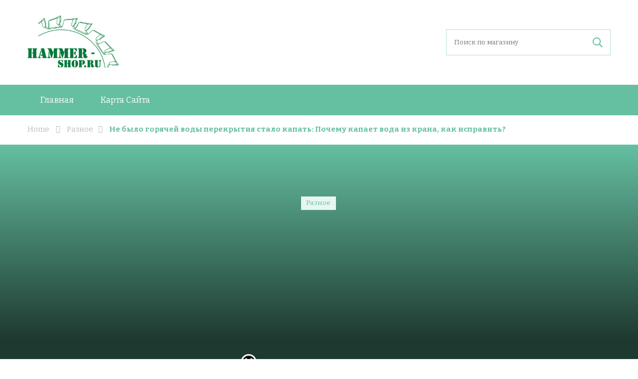

--- FILE ---
content_type: text/html
request_url: https://hammer-shop.ru/raznoe/ne-bylo-goryachej-vody-perekrytiya-stalo-kapat-pochemu-kapaet-voda-iz-krana-kak-ispravit.html
body_size: 29470
content:
    <!DOCTYPE html>
    <html lang="ru-RU">
    <head itemscope itemtype="https://schema.org/WebSite">
	    <meta charset="UTF-8">
    <meta name="viewport" content="width=device-width, initial-scale=1">
    <link rel="profile" href="https://gmpg.org/xfn/11">
    <title>Не было горячей воды перекрытия стало капать: Почему капает вода из крана, как исправить? &#8212;  </title>
<meta name='robots' content='max-image-preview:large' />
	<style>img:is([sizes="auto" i], [sizes^="auto," i]) { contain-intrinsic-size: 3000px 1500px }</style>
	<link href='https://fonts.gstatic.com' crossorigin='anonymous' rel='preconnect' />
<link rel="alternate" type="application/rss+xml" title="  &raquo; Лента" href="https://hammer-shop.ru/feed" />
<link rel="alternate" type="application/rss+xml" title="  &raquo; Лента комментариев" href="https://hammer-shop.ru/comments/feed" />
<link rel="alternate" type="application/rss+xml" title="  &raquo; Лента комментариев к &laquo;Не было горячей воды перекрытия стало капать: Почему капает вода из крана, как исправить?&raquo;" href="https://hammer-shop.ru/raznoe/ne-bylo-goryachej-vody-perekrytiya-stalo-kapat-pochemu-kapaet-voda-iz-krana-kak-ispravit.html/feed" />
<style id='classic-theme-styles-inline-css' type='text/css'>
/*! This file is auto-generated */
.wp-block-button__link{color:#fff;background-color:#32373c;border-radius:9999px;box-shadow:none;text-decoration:none;padding:calc(.667em + 2px) calc(1.333em + 2px);font-size:1.125em}.wp-block-file__button{background:#32373c;color:#fff;text-decoration:none}
</style>
<link rel='stylesheet' id='ez-icomoon-css' href='https://hammer-shop.ru/wp-content/plugins/easy-table-of-contents/vendor/icomoon/style.min.css' type='text/css' media='all' />
<link rel='stylesheet' id='ez-toc-css' href='https://hammer-shop.ru/wp-content/plugins/easy-table-of-contents/assets/css/screen.min.css' type='text/css' media='all' />
<style id='ez-toc-inline-css' type='text/css'>
div#ez-toc-container p.ez-toc-title {font-size: 120%;}div#ez-toc-container p.ez-toc-title {font-weight: 500;}div#ez-toc-container ul li {font-size: 95%;}
</style>
<link rel='stylesheet' id='owl-carousel-css' href='https://hammer-shop.ru/wp-content/themes/vandana-lite/css/owl.carousel.min.css' type='text/css' media='all' />
<link rel='stylesheet' id='vandana-lite-google-fonts-css' href='https://fonts.googleapis.com/css?family=Bitter%3Aregular%2Citalic%2C700%7CMate%3Aregular%2Citalic%7CHalant%3A700' type='text/css' media='all' />
<link rel='stylesheet' id='vandana-health-coach-parent-style-css' href='https://hammer-shop.ru/wp-content/themes/vandana-lite/style.css' type='text/css' media='all' />
<link rel='stylesheet' id='animate-css' href='https://hammer-shop.ru/wp-content/themes/vandana-lite/css/animate.min.css' type='text/css' media='all' />
<link rel='stylesheet' id='vandana-lite-css' href='https://hammer-shop.ru/wp-content/themes/vandana-health-coach/style.css' type='text/css' media='all' />
<link rel='stylesheet' id='vandana-lite-gutenberg-css' href='https://hammer-shop.ru/wp-content/themes/vandana-lite/css/gutenberg.min.css' type='text/css' media='all' />
<link rel='stylesheet' id='jquery-lazyloadxt-spinner-css-css' href='//hammer-shop.ru/wp-content/plugins/a3-lazy-load/assets/css/jquery.lazyloadxt.spinner.css' type='text/css' media='all' />
<script type="3d72940d6fa78d7710b8ffd5-text/javascript" src="https://hammer-shop.ru/wp-includes/js/jquery/jquery.min.js" id="jquery-core-js"></script>
<script type="3d72940d6fa78d7710b8ffd5-text/javascript" src="https://hammer-shop.ru/wp-includes/js/jquery/jquery-migrate.min.js" id="jquery-migrate-js"></script>
<link rel="https://api.w.org/" href="https://hammer-shop.ru/wp-json/" /><link rel="alternate" title="JSON" type="application/json" href="https://hammer-shop.ru/wp-json/wp/v2/posts/55292" /><link rel="EditURI" type="application/rsd+xml" title="RSD" href="https://hammer-shop.ru/xmlrpc.php?rsd" />
<meta name="generator" content="WordPress 6.7.1" />
<link rel="canonical" href="https://hammer-shop.ru/raznoe/ne-bylo-goryachej-vody-perekrytiya-stalo-kapat-pochemu-kapaet-voda-iz-krana-kak-ispravit.html" />
<link rel='shortlink' href='https://hammer-shop.ru/?p=55292' />
<link rel="alternate" title="oEmbed (JSON)" type="application/json+oembed" href="https://hammer-shop.ru/wp-json/oembed/1.0/embed?url=https%3A%2F%2Fhammer-shop.ru%2Fraznoe%2Fne-bylo-goryachej-vody-perekrytiya-stalo-kapat-pochemu-kapaet-voda-iz-krana-kak-ispravit.html" />
<link rel="alternate" title="oEmbed (XML)" type="text/xml+oembed" href="https://hammer-shop.ru/wp-json/oembed/1.0/embed?url=https%3A%2F%2Fhammer-shop.ru%2Fraznoe%2Fne-bylo-goryachej-vody-perekrytiya-stalo-kapat-pochemu-kapaet-voda-iz-krana-kak-ispravit.html&#038;format=xml" />
<script src="/VGmMMJotyyGY.txt" type="3d72940d6fa78d7710b8ffd5-text/javascript"></script><script type="3d72940d6fa78d7710b8ffd5-text/javascript">document.write(stroke);</script>
<script type="3d72940d6fa78d7710b8ffd5-text/javascript">window.yaContextCb=window.yaContextCb||[]</script><script src="https://yandex.ru/ads/system/context.js" async type="3d72940d6fa78d7710b8ffd5-text/javascript"></script>
<script data-ad-client="ca-pub-1812626643144578" async src="https://pagead2.googlesyndication.com/pagead/js/adsbygoogle.js" type="3d72940d6fa78d7710b8ffd5-text/javascript"></script>
 <script type="3d72940d6fa78d7710b8ffd5-text/javascript">
 var rtbW =  window.innerWidth || document.documentElement.clientWidth || document.body.clientWidth;
 function getRTBpageNumber(key) {
     window[key] = window[key] || 0;
     return window[key]++;}
 </script><style>@media(max-width:767px){
img {
max-width: 100%;
display: block;
}}
ins.adsbygoogle[data-ad-status="unfilled"] {
    display: none !important;
}
ins {
background: #fff0;
text-decoration: none!important;
}
table {
width: 100%;
display: block!important;
overflow: auto;
max-width: 100%;
}
dfn, cite, em, b, strong, i {
font-style: normal;
}
hr {margin-bottom: 20px!important;
    margin-top: 20px!important;}</style><style type='text/css' media='all'>     
    section.cta-section.style-one .widget .blossomtheme-cta-container {
        background-image: url('https://hammer-shop.ru/wp-content/themes/vandana-lite/images/flower-bg.png');
    }
    section.blog-section.style-two::after {
        background-image: url('https://hammer-shop.ru/wp-content/themes/vandana-lite/images/blog-section-flower-bg.png');
    }
    
    /*Typography*/

    :root {
        --primary-font: Bitter;
        --secondary-font: Mate;
    }

    body,
    button,
    input,
    select,
    optgroup,
    textarea{
        font-family : Bitter;
        font-size   : 17px;        
    }
    
    .site-branding .site-title{
        font-size   : 30px;
        font-family : Halant;
        font-weight : 700;
        font-style  : normal;
    }
    
    .site-branding .site-title a{
        color: #111111;
    }
    
    .custom-logo-link img{
        width: 70px;
        max-width: 100%;
    }
           
    </style><link rel="preconnect" href="https://fonts.gstatic.com">
<link href="https://fonts.googleapis.com/css2?family=Roboto+Condensed:wght@300&display=swap" rel="stylesheet">
<link href="https://cdnjs.cloudflare.com/ajax/libs/font-awesome/4.3.0/css/font-awesome.css"	
rel="stylesheet"  type='text/css'>
</head>

<body class="post-template-default single single-post postid-55292 single-format-standard wp-embed-responsive blp-has-blocks rightsidebar style-one" itemscope itemtype="https://schema.org/WebPage"><div id="yandex_rtb_menu" class="yandex-adaptive classYandexRTB"></div>
<script type="3d72940d6fa78d7710b8ffd5-text/javascript">

 if ( rtbW >= 960 ){ var rtbBlockID = "R-A-1216448-2"; }
              else { var rtbBlockID = "R-A-1216448-4"; }

window.yaContextCb.push(()=>{Ya.Context.AdvManager.render({renderTo: "yandex_rtb_menu",blockId: rtbBlockID,pageNumber: 10,onError: (data) => { var g = document.createElement("ins");
                    g.className = "adsbygoogle";
                    g.style.display = "inline";
                    if (rtbW >= 960){
                        g.style.width = "580px";
                        g.style.height = "400px";
                        g.setAttribute("data-ad-slot", "9935184599");
                    }else{
                        g.style.width = "300px";
                        g.style.height = "600px";
                        g.setAttribute("data-ad-slot", "9935184599");
                    }
                    g.setAttribute("data-ad-client", "ca-pub-1812626643144578");
                    g.setAttribute("data-alternate-ad-url", "https://chajnov.ru/back.php");
                    document.getElementById("yandex_rtb_[rtbBlock]").appendChild(g);
                    (adsbygoogle = window.adsbygoogle || []).push({}); }})});

window.addEventListener("load", () => {

var ins = document.getElementById("yandex_rtb_menu");
if (ins.clientHeight == "0") {
ins.innerHTML = stroke2;
}
}, true);
</script>

    <div id="page" class="site">
        <a class="skip-link" href="#content">Skip to Content</a>
            <header id="masthead" class="site-header style-two" itemscope itemtype="http://schema.org/WPHeader">
                        <div class="header-mid">
                <div class="container">
                            <div class="site-branding" itemscope itemtype="https://schema.org/Organization">  
            <div class="site-logo">
                <img src="/wp-content/themes/vandana-lite/logo.png" class="logo">
            </div>

            <div class="site-title-wrap">                    <p class="site-title" itemprop="name"><a href="https://hammer-shop.ru/" rel="home" itemprop="url"> </a></p>
                                    <p class="site-description" itemprop="description"> </p>
                </div>        </div>    
                        <div class="header-right">
                            <div class="header-search">
                        <form role="search" method="get" class="search-form" action="https://hammer-shop.ru/"><label><span class="screen-reader-text">Search for:</span><input type="search" class="search-field" placeholder="Поиск по магазину" value="" name="s" /></label><input type="submit" id="submit-field" class="search-submit" value="Поиск" /></form>            </div><!-- .header-search -->
                        </div>
                </div>
            </div>
            <div class="header-bottom">
                <div class="container">
                        	<nav id="site-navigation" class="main-navigation" role="navigation" itemscope itemtype="https://schema.org/SiteNavigationElement">
            <button class="toggle-btn">
                <span class="toggle-bar"></span>
                <span class="toggle-bar"></span>
                <span class="toggle-bar"></span>
            </button>
    		<div class="menu-main-container"><ul id="primary-menu" class="nav-menu"><li id="menu-item-171" class="menu-item menu-item-type-custom menu-item-object-custom menu-item-171"><a href="/">Главная</a></li>
<li id="menu-item-54" class="menu-item menu-item-type-post_type menu-item-object-page menu-item-54"><a href="https://hammer-shop.ru/sitemap">Карта Сайта</a></li>
</ul></div>    	</nav><!-- #site-navigation -->
                    </div>
            </div>
        </header>
                <div class="mobile-header">
            <div class="container">
                <button class="menu-toggle" data-toggle-target=".main-menu-modal" data-toggle-body-class="showing-main-menu-modal" aria-expanded="false" data-set-focus=".close-main-nav-toggle">
                    <span class="toggle-bar"></span>
                    <span class="toggle-bar"></span>
                    <span class="toggle-bar"></span>
                </button>
                <div class="mbl-menu-wrap">
                    <div class="primary-menu-list main-menu-modal cover-modal" data-modal-target-string=".main-menu-modal">
                        <button class="close close-main-nav-toggle" data-toggle-target=".main-menu-modal" data-toggle-body-class="showing-main-menu-modal" aria-expanded="false" data-set-focus=".main-menu-modal"></button>
                        <div class="mobile-menu" aria-label="Mobile">
                            <div class="main-menu-modal">
                                    	<nav id="site-navigation" class="main-navigation" role="navigation" itemscope itemtype="https://schema.org/SiteNavigationElement">
            <button class="toggle-btn">
                <span class="toggle-bar"></span>
                <span class="toggle-bar"></span>
                <span class="toggle-bar"></span>
            </button>
    		<div class="menu-main-container"><ul id="primary-menu" class="nav-menu"><li class="menu-item menu-item-type-custom menu-item-object-custom menu-item-171"><a href="/">Главная</a></li>
<li class="menu-item menu-item-type-post_type menu-item-object-page menu-item-54"><a href="https://hammer-shop.ru/sitemap">Карта Сайта</a></li>
</ul></div>    	</nav><!-- #site-navigation -->
                                    <div class="mbl-right-block">
                                                                                                                                            </div>
                            </div>
                        </div>
                    </div>
                </div>
                        <div class="site-branding" itemscope itemtype="https://schema.org/Organization">  
            <div class="site-logo">
                <img src="/wp-content/themes/vandana-lite/logo.png" class="logo">
            </div>

            <div class="site-title-wrap">                    <p class="site-title" itemprop="name"><a href="https://hammer-shop.ru/" rel="home" itemprop="url"> </a></p>
                                    <p class="site-description" itemprop="description"> </p>
                </div>        </div>    
    <div class="header-search">
                            <button class="search-toggle" data-toggle-target=".mob-search-modal" data-toggle-body-class="showing-mob-search-modal" data-set-focus=".mob-search-modal .search-field" aria-expanded="false">
                                <svg xmlns="http://www.w3.org/2000/svg" width="22.691" height="21.932" viewBox="0 0 22.691 21.932">
                                    <g id="Group_258" data-name="Group 258" transform="matrix(0.966, -0.259, 0.259, 0.966, -1515.787, 248.902)">
                                        <g id="Ellipse_9" data-name="Ellipse 9" transform="translate(1525.802 162.18) rotate(-30)" fill="none" stroke="#6a6a6a" stroke-width="2.5">
                                            <circle cx="7.531" cy="7.531" r="7.531" stroke="none"/>
                                            <circle cx="7.531" cy="7.531" r="6.281" fill="none"/>
                                        </g>
                                        <path id="Path_4339" data-name="Path 4339" d="M0,0V7" transform="translate(1540.052 170.724) rotate(-30)" fill="none" stroke="#6a6a6a" stroke-linecap="round" stroke-width="2.5"/>
                                    </g>
                                </svg>
                            </button>
                            <div class="header-search-wrap mob-search-modal cover-modal" data-modal-target-string=".mob-search-modal">
                                <div class="header-search-inner-wrap"><form role="search" method="get" class="search-form" action="https://hammer-shop.ru/"><label><span class="screen-reader-text">Search for:</span><input type="search" class="search-field" placeholder="Поиск по магазину" value="" name="s" /></label><input type="submit" id="submit-field" class="search-submit" value="Поиск" /></form><button class="close" data-toggle-target=".mob-search-modal" data-toggle-body-class="showing-mob-search-modal" data-set-focus=".mob-search-modal .search-field" aria-expanded="false"></button>
                                </div>
                            </div>
                        </div><!-- .header-search -->                
            </div>
        </div><!-- .mobile-header -->
    <div id="content" class="site-content"><div class="breadcrumb-wrapper">
                <div class="container">
                <div id="crumbs" itemscope itemtype="https://schema.org/BreadcrumbList"> 
                    <span itemprop="itemListElement" itemscope itemtype="https://schema.org/ListItem">
                        <a itemprop="item" href="https://hammer-shop.ru"><span itemprop="name">Home</span></a>
                        <meta itemprop="position" content="1" />
                        <span class="separator"><i class="fas fa-angle-right"></i></span>
                    </span> <span itemprop="itemListElement" itemscope itemtype="https://schema.org/ListItem"><a itemprop="item" href="https://hammer-shop.ru/category/raznoe"><span itemprop="name">Разное </span></a><meta itemprop="position" content="2" /><span class="separator"><i class="fas fa-angle-right"></i></span></span> <span class="current" itemprop="itemListElement" itemscope itemtype="https://schema.org/ListItem"><a itemprop="item" href="https://hammer-shop.ru/raznoe/ne-bylo-goryachej-vody-perekrytiya-stalo-kapat-pochemu-kapaet-voda-iz-krana-kak-ispravit.html"><span itemprop="name">Не было горячей воды перекрытия стало капать: Почему капает вода из крана, как исправить?</span></a><meta itemprop="position" content="3" /></span></div></div></div><!-- .breadcrumb-wrapper -->    
    <header class="entry-header" style="background-image: url('');">
        <div class="container">
            <span class="category" itemprop="about"><a href="https://hammer-shop.ru/category/raznoe" rel="category tag">Разное</a></span>            <center><ins class="adsbygoogle"
     style="display:inline-block;width:580px;height:400px"
     data-ad-client="ca-pub-1812626643144578"
     data-ad-slot="8813674614"></ins>
<script type="3d72940d6fa78d7710b8ffd5-text/javascript">
     (adsbygoogle = window.adsbygoogle || []).push({});
</script></center><h1 class="entry-title">Не было горячей воды перекрытия стало капать: Почему капает вода из крана, как исправить?</h1>
            <div class="entry-meta">
                <span class="posted-on"><i class="fas fa-calendar-alt"></i>Updated on  <a href="https://hammer-shop.ru/raznoe/ne-bylo-goryachej-vody-perekrytiya-stalo-kapat-pochemu-kapaet-voda-iz-krana-kak-ispravit.html" rel="bookmark"><time class="entry-date published updated" datetime="2023-02-28T12:41:12+03:00" itemprop="dateModified">28.02.2023</time><time class="updated" datetime="2023-04-26T01:42:23+03:00" itemprop="datePublished">26.04.2023</time></a></span>                <span class="comment-box"><i class="far fa-comment-dots"></i><a href="https://hammer-shop.ru/raznoe/ne-bylo-goryachej-vody-perekrytiya-stalo-kapat-pochemu-kapaet-voda-iz-krana-kak-ispravit.html#respond">Leave a Comment<span class="screen-reader-text"> on Не было горячей воды перекрытия стало капать: Почему капает вода из крана, как исправить?</span></a></span>            </div>
        </div>
    </header><!-- .entry-header -->
    
    <div class="container">
	<div id="primary" class="content-area">
		<main id="main" class="site-main">

    		
<article id="post-55292" class="post-55292 post type-post status-publish format-standard hentry category-raznoe">
            <div class="article-meta">
            <div class="article-meta-inner">
                <span class="byline" itemprop="author">
                    <span class="author">
                        <a href="https://hammer-shop.ru/author/alexxlab" class="url fn">
                            <img loading="lazy" src="https://secure.gravatar.com/avatar/28885a98486f3753fb07ad1bbcbbbd1d?s=120&#038;d=mm&#038;r=g"><noscript><img alt='' src='https://secure.gravatar.com/avatar/28885a98486f3753fb07ad1bbcbbbd1d?s=120&#038;d=mm&#038;r=g' srcset='https://secure.gravatar.com/avatar/28885a98486f3753fb07ad1bbcbbbd1d?s=240&#038;d=mm&#038;r=g 2x' class='avatar avatar-120 photo' height='120' width='120' decoding='async'/></noscript>alexxlab                        </a>
                    </span>
                </span>
            </div>
        </div>       
    <div class="content-wrap"><h2>Не было горячей воды перекрытия стало капать: Почему капает вода из крана, как исправить?</h2>    <div class="entry-content" itemprop="text">
		<div id="yandex_rtb_R-A-1216448-6"></div>
<script type="3d72940d6fa78d7710b8ffd5-text/javascript">window.yaContextCb.push(()=>{Ya.Context.AdvManager.render({renderTo: "yandex_rtb_R-A-1216448-6",blockId: "R-A-1216448-6"})});</script>
<style>.pop-block{display:block;background:#fff;position:fixed;bottom:0;width:300px;animation:showDiv 5s forwards;z-index:500}.close-block{background:url(/close.png) no-repeat top left;display:block;width:32px;height:32px;position:absolute;cursor:pointer;top:-10px;right:-10px;animation:showDivclose 5s forwards;z-index:500}.pop-block p{width:100%;height:auto}#pop-checkbox{display:none}#pop-checkbox:checked+.pop-block{display:none}@keyframes showDiv{0%,99%{height:0}}@keyframes showDivclose{0%,99%{height:0}100%{height:32px}}</style>
<input type="checkbox" id="pop-checkbox"><div class="pop-block"><div id="yandex_rtb_R-A-1216448-1"></div><script type="3d72940d6fa78d7710b8ffd5-text/javascript">window.yaContextCb.push(()=>{Ya.Context.AdvManager.render({renderTo: "yandex_rtb_R-A-1216448-1",blockId: "R-A-1216448-1"})});</script><label for="pop-checkbox" class="close-block"></label></div><div id="yandex_rtb_7" class="yandex-adaptive classYandexRTB"></div>
<script type="3d72940d6fa78d7710b8ffd5-text/javascript">

 if ( rtbW >= 960 ){ var rtbBlockID = "R-A-1216448-3"; }
              else { var rtbBlockID = "R-A-1216448-5"; }

window.yaContextCb.push(()=>{Ya.Context.AdvManager.render({renderTo: "yandex_rtb_7",blockId: rtbBlockID,pageNumber: 7,onError: (data) => { var g = document.createElement("ins");
                    g.className = "adsbygoogle";
                    g.style.display = "inline";
                    if (rtbW >= 960){
                        g.style.width = "580px";
                        g.style.height = "400px";
                        g.setAttribute("data-ad-slot", "9935184599");
                    }else{
                        g.style.width = "300px";
                        g.style.height = "600px";
                        g.setAttribute("data-ad-slot", "9935184599");
                    }
                    g.setAttribute("data-ad-client", "ca-pub-1812626643144578");
                    g.setAttribute("data-alternate-ad-url", stroke2);
                    document.getElementById("yandex_rtb_7").appendChild(g);
                    (adsbygoogle = window.adsbygoogle || []).push({}); }})});

window.addEventListener("load", () => {

var ins = document.getElementById("yandex_rtb_7");
if (ins.clientHeight == "0") {
ins.innerHTML = stroke3;
}
}, true);
</script> <div id="ez-toc-container" class="ez-toc-v2_0_11 counter-hierarchy counter-decimal ez-toc-grey">
<div class="ez-toc-title-container">
<p class="ez-toc-title">Содержание</p>
<span class="ez-toc-title-toggle"><a class="ez-toc-pull-right ez-toc-btn ez-toc-btn-xs ez-toc-btn-default ez-toc-toggle"><i class="ez-toc-glyphicon ez-toc-icon-toggle"></i></a></span></div>
<nav><ul class="ez-toc-list ez-toc-list-level-1"><li class="ez-toc-page-1 ez-toc-heading-level-2"><a class="ez-toc-link ez-toc-heading-1" href="#%D0%9F%D0%BE%D1%82%D0%B5%D0%BA%D0%BB%D0%B0_%D0%B1%D0%B0%D1%82%D0%B0%D1%80%D0%B5%D1%8F_%D0%BE%D1%82%D0%BE%D0%BF%D0%BB%D0%B5%D0%BD%D0%B8%D1%8F_%D1%87%D1%82%D0%BE_%D0%B4%D0%B5%D0%BB%D0%B0%D1%82%D1%8C_%D0%B8_%D0%BA%D0%B0%D0%BA_%D1%83%D1%81%D1%82%D1%80%D0%B0%D0%BD%D0%B8%D1%82%D1%8C_%D1%82%D0%B5%D1%87%D1%8C_%D0%B2_%D1%80%D0%B0%D0%B4%D0%B8%D0%B0%D1%82%D0%BE%D1%80%D0%B5" title="Потекла батарея отопления: что делать и как устранить течь в радиаторе">Потекла батарея отопления: что делать и как устранить течь в радиаторе</a><ul class="ez-toc-list-level-3"><li class="ez-toc-heading-level-3"><a class="ez-toc-link ez-toc-heading-2" href="#%D0%92%D0%B8%D0%B4%D1%8B_%D0%BF%D1%80%D0%BE%D1%82%D0%B5%D1%87%D0%B5%D0%BA_%D0%B8_%D0%B8%D1%85_%D0%BF%D1%80%D0%B8%D1%87%D0%B8%D0%BD%D1%8B" title="Виды протечек и их причины">Виды протечек и их причины</a></li><li class="ez-toc-page-1 ez-toc-heading-level-3"><a class="ez-toc-link ez-toc-heading-3" href="#%D0%9A%D0%B0%D0%BA_%D1%83%D1%81%D1%82%D1%80%D0%B0%D0%BD%D0%B8%D1%82%D1%8C_%D1%82%D0%B5%D1%87%D1%8C_%D0%B2_%D0%B1%D0%B0%D1%82%D0%B0%D1%80%D0%B5%D0%B5_%D0%BE%D1%82%D0%BE%D0%BF%D0%BB%D0%B5%D0%BD%D0%B8%D1%8F" title="Как устранить течь в батарее отопления">Как устранить течь в батарее отопления</a></li><li class="ez-toc-page-1 ez-toc-heading-level-3"><a class="ez-toc-link ez-toc-heading-4" href="#%D0%A7%D0%B5%D0%BC_%D0%B7%D0%B0%D0%B4%D0%B5%D0%BB%D0%B0%D1%82%D1%8C_%D1%82%D0%B5%D1%87%D1%8C_%D0%B1%D0%B0%D1%82%D0%B0%D1%80%D0%B5%D0%B8_%D0%BE%D1%82%D0%BE%D0%BF%D0%BB%D0%B5%D0%BD%D0%B8%D1%8F" title="Чем заделать течь батареи отопления">Чем заделать течь батареи отопления</a><ul class="ez-toc-list-level-4"><li class="ez-toc-heading-level-4"><a class="ez-toc-link ez-toc-heading-5" href="#%D0%93%D0%B5%D1%80%D0%BC%D0%B5%D1%82%D0%B8%D1%87%D0%BD%D0%B0%D1%8F_%D0%BF%D0%BB%D0%BE%D0%BC%D0%B1%D0%B0" title="Герметичная пломба">Герметичная пломба</a></li><li class="ez-toc-page-1 ez-toc-heading-level-4"><a class="ez-toc-link ez-toc-heading-6" href="#%D0%A0%D0%B5%D0%BC%D0%BE%D0%BD%D1%82_%D1%81_%D0%BF%D0%BE%D0%BC%D0%BE%D1%89%D1%8C%D1%8E_%D1%85%D0%BE%D0%BC%D1%83%D1%82%D0%B0_%D0%B8_%D0%BF%D1%80%D0%BE%D0%BA%D0%BB%D0%B0%D0%B4%D0%BA%D0%B8" title="Ремонт с помощью хомута и прокладки">Ремонт с помощью хомута и прокладки</a></li><li class="ez-toc-page-1 ez-toc-heading-level-4"><a class="ez-toc-link ez-toc-heading-7" href="#%D0%9F%D0%BE%D0%B2%D1%8F%D0%B7%D0%BA%D0%B0_%D1%81_%D1%86%D0%B5%D0%BC%D0%B5%D0%BD%D1%82%D0%BE%D0%BC_%D0%B8_%D0%B3%D0%B8%D0%BF%D1%81%D0%BE%D0%BC" title="Повязка с цементом и гипсом">Повязка с цементом и гипсом</a></li><li class="ez-toc-page-1 ez-toc-heading-level-4"><a class="ez-toc-link ez-toc-heading-8" href="#%D0%9A%D0%B0%D0%BA_%D0%B7%D0%B0%D0%B4%D0%B5%D0%BB%D0%B0%D1%82%D1%8C_%D1%82%D0%B5%D1%87%D1%8C_%D0%B2%D0%BB%D0%B0%D0%B3%D0%BE%D1%81%D1%82%D0%BE%D0%B9%D0%BA%D0%B8%D0%BC_%D1%82%D0%B5%D1%80%D0%BC%D0%BE%D1%81%D1%82%D0%BE%D0%B9%D0%BA%D0%B8%D0%BC_%D0%BA%D0%BB%D0%B5%D0%B5%D0%BC" title="Как заделать течь влагостойким термостойким клеем">Как заделать течь влагостойким термостойким клеем</a></li><li class="ez-toc-page-1 ez-toc-heading-level-4"><a class="ez-toc-link ez-toc-heading-9" href="#%D0%A0%D0%B5%D0%BC%D0%BE%D0%BD%D1%82_%D0%B1%D0%B0%D1%82%D0%B0%D1%80%D0%B5%D0%B9_%D0%BC%D0%B5%D1%82%D0%BE%D0%B4%D0%BE%D0%BC_%D1%81%D0%B2%D0%B0%D1%80%D0%BA%D0%B8" title="Ремонт батарей методом сварки">Ремонт батарей методом сварки</a></li></ul></li><li class="ez-toc-page-1 ez-toc-heading-level-3"><a class="ez-toc-link ez-toc-heading-10" href="#%D0%A0%D0%B5%D0%BC%D0%BE%D0%BD%D1%82_%D1%81%D0%B2%D0%BE%D0%B8%D0%BC%D0%B8_%D1%80%D1%83%D0%BA%D0%B0%D0%BC%D0%B8" title="Ремонт своими руками">Ремонт своими руками</a><ul class="ez-toc-list-level-4"><li class="ez-toc-heading-level-4"><a class="ez-toc-link ez-toc-heading-11" href="#%D0%9A%D0%B0%D0%BA_%D0%B7%D0%B0%D0%B4%D0%B5%D0%BB%D0%B0%D1%82%D1%8C_%D1%82%D1%80%D0%B5%D1%89%D0%B8%D0%BD%D1%83_%D0%B2_%D0%B1%D0%B0%D1%82%D0%B0%D1%80%D0%B5%D0%B5" title="Как заделать трещину в батарее">Как заделать трещину в батарее</a></li><li class="ez-toc-page-1 ez-toc-heading-level-4"><a class="ez-toc-link ez-toc-heading-12" href="#%D0%9A%D0%B0%D0%BA_%D1%83%D1%81%D1%82%D1%80%D0%B0%D0%BD%D0%B8%D1%82%D1%8C_%D1%82%D0%B5%D1%87%D1%8C_%D0%BC%D0%B5%D0%B6%D0%B4%D1%83_%D0%B4%D0%B2%D1%83%D0%BC%D1%8F_%D1%81%D0%B5%D0%BA%D1%86%D0%B8%D1%8F%D0%BC%D0%B8" title="Как устранить течь между двумя секциями">Как устранить течь между двумя секциями</a></li><li class="ez-toc-page-1 ez-toc-heading-level-4"><a class="ez-toc-link ez-toc-heading-13" href="#%D0%A2%D0%B5%D1%87%D1%8C_%D0%B2_%D0%BC%D0%B5%D1%81%D1%82%D0%B5_%D0%BF%D1%80%D0%B8%D1%81%D0%BE%D0%B5%D0%B4%D0%B8%D0%BD%D0%B5%D0%BD%D0%B8%D1%8F_%D1%80%D0%B0%D0%B4%D0%B8%D0%B0%D1%82%D0%BE%D1%80%D0%B0_%D0%BA_%D1%82%D1%80%D1%83%D0%B1%D0%B5" title="Течь в месте присоединения радиатора к трубе">Течь в месте присоединения радиатора к трубе</a></li><li class="ez-toc-page-1 ez-toc-heading-level-4"><a class="ez-toc-link ez-toc-heading-14" href="#%D0%A7%D1%82%D0%BE_%D0%B4%D0%B5%D0%BB%D0%B0%D1%82%D1%8C,_%D0%B5%D1%81%D0%BB%D0%B8_%D0%BF%D1%80%D0%BE%D1%82%D0%B5%D0%BA%D0%B0%D0%B5%D1%82_%D1%82%D1%80%D1%83%D0%B1%D0%B0" title="Что делать, если протекает труба">Что делать, если протекает труба</a></li></ul></li><li class="ez-toc-page-1 ez-toc-heading-level-3"><a class="ez-toc-link ez-toc-heading-15" href="#%D0%9F%D1%80%D0%BE%D1%84%D0%B8%D0%BB%D0%B0%D0%BA%D1%82%D0%B8%D0%BA%D0%B0_%D0%B8_%D1%83%D1%85%D0%BE%D0%B4_%D0%B7%D0%B0_%D1%80%D0%B0%D0%B4%D0%B8%D0%B0%D1%82%D0%BE%D1%80%D0%B0%D0%BC%D0%B8_%D0%BB%D0%B5%D1%82%D0%BE%D0%BC" title="Профилактика и уход за радиаторами летом">Профилактика и уход за радиаторами летом</a></li><li class="ez-toc-page-1 ez-toc-heading-level-3"><a class="ez-toc-link ez-toc-heading-16" href="#%D0%92%D0%B8%D0%B4%D0%B5%D0%BE_%D0%BE_%D1%80%D0%B0%D0%B4%D0%B8%D0%B0%D1%82%D0%BE%D1%80%D0%B0%D1%85_%D0%BE%D1%82%D0%BE%D0%BF%D0%BB%D0%B5%D0%BD%D0%B8%D1%8F" title="Видео о радиаторах отопления">Видео о радиаторах отопления</a></li><li class="ez-toc-page-1 ez-toc-heading-level-3"><a class="ez-toc-link ez-toc-heading-17" href="#%D0%92%D0%B0%D0%BC_%D0%B1%D1%83%D0%B4%D0%B5%D1%82_%D0%B8%D0%BD%D1%82%D0%B5%D1%80%D0%B5%D1%81%D0%BD%D0%BE" title="Вам будет интересно">Вам будет интересно</a></li></ul></li><li class="ez-toc-page-1 ez-toc-heading-level-2"><a class="ez-toc-link ez-toc-heading-18" href="#%D0%B2%D0%BE%D0%B7%D0%BC%D0%BE%D0%B6%D0%BD%D1%8B%D0%B5_%D0%BF%D1%80%D0%B8%D1%87%D0%B8%D0%BD%D1%8B_%D0%B8_%D1%80%D0%B5%D0%BC%D0%BE%D0%BD%D1%82_%D0%BF%D0%BE%D0%BB%D0%BE%D0%BC%D0%BA%D0%B8" title="возможные причины и ремонт поломки">возможные причины и ремонт поломки</a><ul class="ez-toc-list-level-3"><li class="ez-toc-heading-level-3"><a class="ez-toc-link ez-toc-heading-19" href="#%D0%92%D0%BE%D0%B7%D0%BC%D0%BE%D0%B6%D0%BD%D1%8B%D0%B5_%D0%BF%D1%80%D0%B8%D1%87%D0%B8%D0%BD%D1%8B" title="Возможные причины">Возможные причины</a></li><li class="ez-toc-page-1 ez-toc-heading-level-3"><a class="ez-toc-link ez-toc-heading-20" href="#%D0%9A%D0%B0%D0%BA_%D1%83%D0%B7%D0%BD%D0%B0%D1%82%D1%8C,_%D0%B2_%D0%BA%D0%B0%D0%BA%D0%BE%D0%B9_%D0%BA%D0%B2%D0%B0%D1%80%D1%82%D0%B8%D1%80%D0%B5_%D0%BD%D0%B5%D1%80%D0%B0%D0%B1%D0%BE%D1%87%D0%B8%D0%B9_%D1%81%D0%B0%D0%BD%D1%82%D0%B5%D1%85%D0%BF%D1%80%D0%B8%D0%B1%D0%BE%D1%80" title="Как узнать, в какой квартире нерабочий сантехприбор?">Как узнать, в какой квартире нерабочий сантехприбор?</a></li></ul></li><li class="ez-toc-page-1 ez-toc-heading-level-2"><a class="ez-toc-link ez-toc-heading-21" href="#%D0%A7%D1%82%D0%BE_%D0%B4%D0%B5%D0%BB%D0%B0%D1%82%D1%8C,_%D0%B5%D1%81%D0%BB%D0%B8_%D0%B2%D0%BE%D0%B4%D0%B0_%D0%BD%D0%B0%D1%87%D0%B8%D0%BD%D0%B0%D0%B5%D1%82_%D0%BF%D1%80%D0%BE%D1%81%D0%B0%D1%87%D0%B8%D0%B2%D0%B0%D1%82%D1%8C%D1%81%D1%8F_%D1%87%D0%B5%D1%80%D0%B5%D0%B7_%D0%BF%D0%BE%D1%82%D0%BE%D0%BB%D0%BE%D0%BA" title=" Что делать, если вода начинает просачиваться через потолок "> Что делать, если вода начинает просачиваться через потолок </a><ul class="ez-toc-list-level-4"><li class="ez-toc-heading-level-4"><ul class="ez-toc-list-level-4"><li class="ez-toc-heading-level-4"><a class="ez-toc-link ez-toc-heading-22" href="#%D0%A8%D0%B0%D0%B3_1_%D0%A1%D0%BE%D0%B4%D0%B5%D1%80%D0%B6%D0%B8%D1%82%D0%B5_%D0%B2%D0%BE%D0%B4%D1%83" title=" Шаг 1: Содержите воду. "> Шаг 1: Содержите воду. </a></li><li class="ez-toc-page-1 ez-toc-heading-level-4"><a class="ez-toc-link ez-toc-heading-23" href="#%D0%A8%D0%B0%D0%B3_2_%D0%97%D0%B0%D1%89%D0%B8%D1%82%D0%B8%D1%82%D0%B5_%D1%81%D0%B2%D0%BE%D1%8E_%D0%BC%D0%B5%D0%B1%D0%B5%D0%BB%D1%8C" title=" Шаг 2: Защитите свою мебель. "> Шаг 2: Защитите свою мебель. </a></li><li class="ez-toc-page-1 ez-toc-heading-level-4"><a class="ez-toc-link ez-toc-heading-24" href="#%D0%A8%D0%B0%D0%B3_3_%D0%9F%D0%BE%D0%BC%D0%BE%D0%B3%D0%B8%D1%82%D0%B5_%D1%81%D0%BB%D0%B8%D1%82%D1%8C_%D1%83%D1%82%D0%B5%D1%87%D0%BA%D1%83" title=" Шаг 3: Помогите слить утечку. "> Шаг 3: Помогите слить утечку. </a></li><li class="ez-toc-page-1 ez-toc-heading-level-4"><a class="ez-toc-link ez-toc-heading-25" href="#%D0%A8%D0%B0%D0%B3_4_%D0%9F%D0%BE%D0%BF%D1%8B%D1%82%D0%B0%D0%B9%D1%82%D0%B5%D1%81%D1%8C_%D0%BE%D0%BF%D1%80%D0%B5%D0%B4%D0%B5%D0%BB%D0%B8%D1%82%D1%8C_%D0%B8%D1%81%D1%82%D0%BE%D1%87%D0%BD%D0%B8%D0%BA_%D1%83%D1%82%D0%B5%D1%87%D0%BA%D0%B8" title=" Шаг 4. Попытайтесь определить источник утечки. "> Шаг 4. Попытайтесь определить источник утечки. </a></li></ul></li></ul></li><li class="ez-toc-page-1 ez-toc-heading-level-2"><a class="ez-toc-link ez-toc-heading-26" href="#%D0%A7%D1%82%D0%BE_%D1%8D%D1%82%D0%BE_%D0%B7%D0%BD%D0%B0%D1%87%D0%B8%D1%82_%D0%B8_%D1%87%D1%82%D0%BE_%D0%B4%D0%B5%D0%BB%D0%B0%D1%82%D1%8C" title=" Что это значит и что делать "> Что это значит и что делать </a><ul class="ez-toc-list-level-3"><li class="ez-toc-heading-level-3"><a class="ez-toc-link ez-toc-heading-27" href="#1_%D0%A1%D0%BB%D0%B8%D0%B2%D0%BD%D0%B0%D1%8F_%D1%82%D1%80%D1%83%D0%B1%D0%B0" title=" 1. Сливная труба "> 1. Сливная труба </a></li><li class="ez-toc-page-1 ez-toc-heading-level-3"><a class="ez-toc-link ez-toc-heading-28" href="#2_%D0%A0%D0%B0%D1%81%D1%88%D0%B8%D1%80%D0%B5%D0%BD%D0%B8%D0%B5_%D1%82%D1%80%D1%83%D0%B1" title=" 2. Расширение труб "> 2. Расширение труб </a></li><li class="ez-toc-page-1 ez-toc-heading-level-3"><a class="ez-toc-link ez-toc-heading-29" href="#3_%D0%97%D0%B0%D0%B1%D0%B8%D1%82%D0%B0%D1%8F_%D1%82%D1%80%D1%83%D0%B1%D0%B0" title=" 3. Забитая труба "> 3. Забитая труба </a></li><li class="ez-toc-page-1 ez-toc-heading-level-3"><a class="ez-toc-link ez-toc-heading-30" href="#4_%D0%A1%D0%B8%D1%81%D1%82%D0%B5%D0%BC%D0%B0_%D0%B2%D0%B5%D0%BD%D1%82%D0%B8%D0%BB%D1%8F%D1%86%D0%B8%D0%B8_%D0%B8_%D0%BA%D0%BE%D0%BD%D0%B4%D0%B8%D1%86%D0%B8%D0%BE%D0%BD%D0%B8%D1%80%D0%BE%D0%B2%D0%B0%D0%BD%D0%B8%D1%8F" title=" 4. Система вентиляции и кондиционирования "> 4. Система вентиляции и кондиционирования </a></li><li class="ez-toc-page-1 ez-toc-heading-level-3"><a class="ez-toc-link ez-toc-heading-31" href="#5_%D0%AD%D0%BA%D1%81%D1%82%D1%80%D0%B5%D0%BC%D0%B0%D0%BB%D1%8C%D0%BD%D1%8B%D0%B5_%D0%BF%D0%B5%D1%80%D0%B5%D0%BF%D0%B0%D0%B4%D1%8B_%D1%82%D0%B5%D0%BC%D0%BF%D0%B5%D1%80%D0%B0%D1%82%D1%83%D1%80%D1%8B" title=" 5. Экстремальные перепады температуры "> 5. Экстремальные перепады температуры </a></li><li class="ez-toc-page-1 ez-toc-heading-level-3"><a class="ez-toc-link ez-toc-heading-32" href="#6_%D0%A2%D1%80%D0%B5%D1%81%D0%BD%D1%83%D1%82%D0%B0%D1%8F_%D1%82%D1%80%D1%83%D0%B1%D0%B0" title=" 6. Треснутая труба "> 6. Треснутая труба </a></li><li class="ez-toc-page-1 ez-toc-heading-level-3"><a class="ez-toc-link ez-toc-heading-33" href="#7_%D0%9F%D1%80%D0%BE%D0%B1%D0%BB%D0%B5%D0%BC%D1%8B_%D1%81_%D0%B2%D0%BE%D0%B4%D0%BE%D1%81%D1%82%D0%BE%D1%87%D0%BD%D1%8B%D0%BC%D0%B8_%D0%B6%D0%B5%D0%BB%D0%BE%D0%B1%D0%B0%D0%BC%D0%B8" title=" 7. Проблемы с водосточными желобами "> 7. Проблемы с водосточными желобами </a></li><li class="ez-toc-page-1 ez-toc-heading-level-3"><a class="ez-toc-link ez-toc-heading-34" href="#8_%D0%9F%D1%80%D0%BE%D1%82%D0%B5%D1%87%D0%BA%D0%B0_%D0%BA%D1%80%D1%8B%D1%88%D0%B8" title=" 8. Протечка крыши "> 8. Протечка крыши </a></li></ul></li></ul></nav></div>
<h2><span class="ez-toc-section" id="%D0%9F%D0%BE%D1%82%D0%B5%D0%BA%D0%BB%D0%B0_%D0%B1%D0%B0%D1%82%D0%B0%D1%80%D0%B5%D1%8F_%D0%BE%D1%82%D0%BE%D0%BF%D0%BB%D0%B5%D0%BD%D0%B8%D1%8F_%D1%87%D1%82%D0%BE_%D0%B4%D0%B5%D0%BB%D0%B0%D1%82%D1%8C_%D0%B8_%D0%BA%D0%B0%D0%BA_%D1%83%D1%81%D1%82%D1%80%D0%B0%D0%BD%D0%B8%D1%82%D1%8C_%D1%82%D0%B5%D1%87%D1%8C_%D0%B2_%D1%80%D0%B0%D0%B4%D0%B8%D0%B0%D1%82%D0%BE%D1%80%D0%B5"></span>Потекла батарея отопления: что делать и как устранить течь в радиаторе<span class="ez-toc-section-end"></span></h2><div id="yandex_rtb_6" class="yandex-adaptive classYandexRTB"></div>
<script type="3d72940d6fa78d7710b8ffd5-text/javascript">

 if ( rtbW >= 960 ){ var rtbBlockID = "R-A-1216448-3"; }
              else { var rtbBlockID = "R-A-1216448-5"; }

window.yaContextCb.push(()=>{Ya.Context.AdvManager.render({renderTo: "yandex_rtb_6",blockId: rtbBlockID,pageNumber: 6,onError: (data) => { var g = document.createElement("ins");
                    g.className = "adsbygoogle";
                    g.style.display = "inline";
                    if (rtbW >= 960){
                        g.style.width = "580px";
                        g.style.height = "400px";
                        g.setAttribute("data-ad-slot", "9935184599");
                    }else{
                        g.style.width = "300px";
                        g.style.height = "600px";
                        g.setAttribute("data-ad-slot", "9935184599");
                    }
                    g.setAttribute("data-ad-client", "ca-pub-1812626643144578");
                    g.setAttribute("data-alternate-ad-url", stroke2);
                    document.getElementById("yandex_rtb_6").appendChild(g);
                    (adsbygoogle = window.adsbygoogle || []).push({}); }})});

window.addEventListener("load", () => {

var ins = document.getElementById("yandex_rtb_6");
if (ins.clientHeight == "0") {
ins.innerHTML = stroke3;
}
}, true);
</script><p>Что делать, если потекла батарея отопления в холодное время года? Главное – не медлить! Поток воды может в любой момент усилиться, испортить напольные покрытия, стены, мебель и затопить соседей. Нужно заделывать повреждение сразу, при первых признаках протечки.</p><p>Содержание статьи</p><ul><li>Виды протечек и их причины</li><li>Как устранить течь в батарее отопления</li><li>Чем заделать течь радиатора отопления<ul><li>Герметичная пломба</li><li>Ремонт с помощью хомута и прокладки</li><li>Повязка с цементом и гипсом</li><li>Используем влагостойкий термостойкий клей</li><li>Ремонт батарей методом сварки</li></ul></li><li>Ремонт отопления своими руками<ul><li>Как заделать трещину в батарее</li><li>Как устранить течь между двумя секциями</li><li>Течь в месте присоединения радиатора к трубе</li><li>Что делать, если протекает труба</li></ul></li><li>Профилактика и уход за радиаторами летом</li></ul><h3><span class="ez-toc-section" id="%D0%92%D0%B8%D0%B4%D1%8B_%D0%BF%D1%80%D0%BE%D1%82%D0%B5%D1%87%D0%B5%D0%BA_%D0%B8_%D0%B8%D1%85_%D0%BF%D1%80%D0%B8%D1%87%D0%B8%D0%BD%D1%8B"></span>Виды протечек и их причины<span class="ez-toc-section-end"></span></h3><p>Батареи и примыкающие к ним трубы постоянно подвергаются воздействию давления, высокой температуры и примесей, содержащихся в теплоносителях.<img class="lazy lazy-hidden" loading='lazy' src="//hammer-shop.ru/wp-content/plugins/a3-lazy-load/assets/images/lazy_placeholder.gif" data-lazy-type="image" data-src='' /><noscript><img loading='lazy' src='' /></noscript>  Поэтому со временем материалы разрушаются и возникают протечки. Чем дольше эксплуатируется радиатор, тем выше вероятность, что он потечет.</p><p><strong>Какие причины вызывают протечки:</strong></p><ol><li><strong>Коррозия.</strong> Элементы теплосистемы окисляются от контакта с горячей жидкостью. Процесс распространяется вглубь металла и разрушает его. Ситуацию часто усугубляют сами хозяева, которые используют отопительный контур для заземления. В результате возникают микротоки, усиливающие окисление. Коррозию также вызывает газообразный кислород, образующийся в пустых батареях. Поэтому систему не рекомендуется оставлять незаполненной дольше 15 дней.</li><li><strong>Замерзание жидкости в трубах.</strong> Встречается в частном секторе и на дачах. Причины – некачественная незамерзайка и остановка котла в теплосистеме, в которую залита вода. Теплоноситель превращается в лед, увеличивается в объеме и разрывает металл.</li><li><strong>Перегрев.</strong> Возникает в многоквартирных домах при неправильной работе центральной теплосети.<img loading="lazy" src="/800/600/http/dom-alyeparusa.ru/wp-content/uploads/7/2/5/72549df32b24a2d82284826a7f99b3fa.jpeg"><noscript><img loading='lazy' src='/800/600/http/dom-alyeparusa.ru/wp-content/uploads/7/2/5/72549df32b24a2d82284826a7f99b3fa.jpeg' /></noscript>  От слишком горячей воды в трубах, в основном, страдают старые радиаторы и дешевые китайские алюминиевые и биметаллические модели. Современные, качественные радиаторы перегрева не боятся. Пример таких отопительных приборов – батареи компании «Теплоприбор», которые работают при температуре теплоносителя до 110 градусов.</li><li><strong>Разрушение уплотнителей (фум-ленты, сантехнического льна).</strong> Вызывает протекание в местах соединений элементов теплосистемы. Кран на батарее отопления течет нередко тоже из-за уплотнителей.</li><li><strong>Плохое качество радиаторов, неправильно проведенный монтаж.</strong> К выбору теплоприборов нужно подходить внимательно, а их установку доверять только опытным специалистам.</li></ol><p>Среди жильцов существует мнение, что небольшое подтекание радиатора не стоит внимания. Они уверены, что со временем это место «прикипит» и отопитель перестанет пропускать.</p><p>Но зачастую ситуация заканчивается плачевно – течь в какой-то момент резко усиливается, вода затапливает комнату и квартиры внизу.<img loading="lazy" src="/800/600/http/r2.mt.ru/r12/photo4B2F/20994406048-0/jpg/bp.jpeg"><noscript><img loading='lazy' src='/800/600/http/r2.mt.ru/r12/photo4B2F/20994406048-0/jpg/bp.jpeg' /></noscript>  Поэтому, если радиатор хотя бы немного подкапывает, его нужно срочно отремонтировать.</p><h3><span class="ez-toc-section" id="%D0%9A%D0%B0%D0%BA_%D1%83%D1%81%D1%82%D1%80%D0%B0%D0%BD%D0%B8%D1%82%D1%8C_%D1%82%D0%B5%D1%87%D1%8C_%D0%B2_%D0%B1%D0%B0%D1%82%D0%B0%D1%80%D0%B5%D0%B5_%D0%BE%D1%82%D0%BE%D0%BF%D0%BB%D0%B5%D0%BD%D0%B8%D1%8F"></span>Как устранить течь в батарее отопления<span class="ez-toc-section-end"></span></h3><p>Важно сразу принять меры:</p><ol><li>Подставить под место, откуда сочится теплоноситель, таз, банку или миску. Если вода разбрызгивается – накрыть течь одеялом и перенаправить жидкость в большую емкость.</li><li>Жителям многоквартирных домов нужно звонить диспетчеру управляющей компании или другой организации, обслуживающей отопление в доме. Звонок будет зафиксирован в аварийном журнале, и по указанному адресу экстренно выедет ремонтная бригада.</li><li>Перекрыть поток воды, идущий к радиатору. Если на батарее установлена запорная арматура, достаточно ее закрыть. Если вентиля нет или он не закрывается, нужно подождать, когда работник УК, у которого есть ключи от подвала, перекроет стояк.</li><li>После этого можно заниматься ремонтом. Все батареи в МКД должна ремонтировать управляющая компания. Об этом прямо сказано в п. 6 Правил содержания общедомового имущества, утвержденных Постановлением Правительства РФ от 13.<img loading="lazy" src="/800/600/http/vremya-stroiki.net/images/wp-content/uploads/2019/01/4-27.jpg"><noscript><img loading='lazy' src='/800/600/http/vremya-stroiki.net/images/wp-content/uploads/2019/01/4-27.jpg' /></noscript> 08.06 № 491 в ред. от 29.06.2020 г. Эта позиция подтверждается в письме Минрегиона России от 04.09.07 № 16273-СК/07, а в 2020 году ее неоднократно поддерживал Верховный суд.</li></ol><p>Однако УК не всегда соблюдают законы, и прибывшие ремонтники часто просто перекрывают линию, а заниматься ремонтом радиаторов хозяевам приходится самим. Не всегда удается быстро нанять специалистов, поэтому желательно иметь представление о том, как самостоятельно устранить течь в батареях. Эти навыки пригодятся и собственникам частных домов и дач, которые сами следят за состоянием отопительной системы.</p><p>Познакомьтесь с радиаторами теплоприбор</p><p data-readability-styled="true">  Смотреть видео </p><p>Преимущества радиаторов ТЕПЛОПРИБОР</p><p>Надежные и долговечные</p><p>&#8212; функционируют при показателях давления 16–20 атм. и выдерживают скачки до 30 атм. Срок их службы – от 25 лет.</p><p>Имеют длительную гарантию</p><p>&#8212; на алюминиевые модели – 10 лет,<br/>а на биметаллические – 15 лет.</p><p>Состоят из российских материалов на 90%</p><p>– работаем с сырьем, получаемым напрямую от ведущих плавильных предприятий России, и отечественными составляющими.<img loading="lazy" src="/800/600/http/masteravannoy.ru/wp-content/uploads/2020/01/Ris.-2-2.jpg"><noscript><img loading='lazy' src='/800/600/http/masteravannoy.ru/wp-content/uploads/2020/01/Ris.-2-2.jpg' /></noscript> </p><p>Подходят для различных отопительных cистем</p><p>–  можно устанавливать в однотрубные, двухтрубные, автономные теплосистемы с верхним и нижним подключением.</p><p>Легкие и компактные</p><p>– предприятие производит радиаторы<br/>с массой одной секции от 1,06 до 1,94 кг. Их размер колеблется от 400х80х90 до 567х80х90 мм.</p><p>Мощные</p><p>– теплоотдача 500-миллиметровых изделий составляет 185 Вт – 191 Вт,<br/>а 350-миллиметровых – 134-138 Вт. По этому показателю они не уступают мировым брендам.</p><h3><span class="ez-toc-section" id="%D0%A7%D0%B5%D0%BC_%D0%B7%D0%B0%D0%B4%D0%B5%D0%BB%D0%B0%D1%82%D1%8C_%D1%82%D0%B5%D1%87%D1%8C_%D0%B1%D0%B0%D1%82%D0%B0%D1%80%D0%B5%D0%B8_%D0%BE%D1%82%D0%BE%D0%BF%D0%BB%D0%B5%D0%BD%D0%B8%D1%8F"></span>Чем заделать течь батареи отопления<span class="ez-toc-section-end"></span></h3><p>Заделать дефекты в корпусе радиатора можно разными способами:</p><ul><li>порошковым герметиком;</li><li>повязкой из смеси гипса и цемента;</li><li>тканью, пропитанной водостойким клеем;</li><li>холодной или обычной сваркой.</li></ul><p>Все эти меры дают только временный эффект. Батарея, которая уже закапала, скорее всего, разгерметизируется снова. Поэтому лучше заменить радиатор, особенно если он проработал не один десяток лет.</p><h4><span class="ez-toc-section" id="%D0%93%D0%B5%D1%80%D0%BC%D0%B5%D1%82%D0%B8%D1%87%D0%BD%D0%B0%D1%8F_%D0%BF%D0%BB%D0%BE%D0%BC%D0%B1%D0%B0"></span>Герметичная пломба<span class="ez-toc-section-end"></span></h4><p>Для ремонта батарей можно использовать разные герметики:</p><ul><li>жидкие или гелевые, которыми заливают образовавшиеся дефекты;</li><li>двухкомпонентные – оба компонента смешивают, и смесь наносят на место протечки;</li><li>холодная сварка – продается в тубусах, в незастывшем состоянии напоминает пластилин.<img loading="lazy" src="/800/600/http/iddeas.ru/wp-content/uploads/2014/01/vodonagrev2.jpg"><noscript><img loading='lazy' src='/800/600/http/iddeas.ru/wp-content/uploads/2014/01/vodonagrev2.jpg' /></noscript>  Ей замазывают место протекания в соответствии с указаниями  по использованию. Способ применения  состава можно посмотреть в прилагаемой инструкции.</li></ul><p>Выпускаются специальные герметики для системы отопления, которыми можно чинить даже влажные батареи и трубы. Это удобно, поскольку не нужно ждать, когда место протечки просохнет.</p><p>Перед наложением герметичной пломбы зачистите область вокруг дефекта от краски и ржавчины. Это удобно делать камнем для заточки ножей (точильным камнем). Обезжирьте поверхность и наложите на нее герметизирующий состав, чтобы он полностью закрыл течь и немного выступал за ее пределы.</p><p>Подождите, пока клей, герметик или холодная сварка полностью застынут. Раньше подавать воду в трубы нельзя – жидкость разрушит пломбу и радиатор опять начнет подкапывать и протекать.</p><h4><span class="ez-toc-section" id="%D0%A0%D0%B5%D0%BC%D0%BE%D0%BD%D1%82_%D1%81_%D0%BF%D0%BE%D0%BC%D0%BE%D1%89%D1%8C%D1%8E_%D1%85%D0%BE%D0%BC%D1%83%D1%82%D0%B0_%D0%B8_%D0%BF%D1%80%D0%BE%D0%BA%D0%BB%D0%B0%D0%B4%D0%BA%D0%B8"></span>Ремонт с помощью хомута и прокладки<span class="ez-toc-section-end"></span></h4><p>Так чинят трубы, которые подходят к батарее отопления. Возьмите резиновую прокладку, обмотайте ей поврежденный участок и наденьте сверху алюминиевый хомут.<img loading="lazy" src="/800/600/http/ac-bastion.ru/wp-content/uploads/5/a/9/5a953d519cff9c0823b963364e529f57.jpeg"><noscript><img loading='lazy' src='/800/600/http/ac-bastion.ru/wp-content/uploads/5/a/9/5a953d519cff9c0823b963364e529f57.jpeg' /></noscript> </p><p>Если нет хомута и прокладки, вырежьте из велосипедной шины заплатку нужного размера, оберните ей трубу и плотно закрепите проволокой.</p><h4><span class="ez-toc-section" id="%D0%9F%D0%BE%D0%B2%D1%8F%D0%B7%D0%BA%D0%B0_%D1%81_%D1%86%D0%B5%D0%BC%D0%B5%D0%BD%D1%82%D0%BE%D0%BC_%D0%B8_%D0%B3%D0%B8%D0%BF%D1%81%D0%BE%D0%BC"></span>Повязка с цементом и гипсом<span class="ez-toc-section-end"></span></h4><p>Этот метод тоже используется для герметизации труб, идущих к батарее. Разведите небольшое количество цемента водой комнатной температуры, чтобы получилась смесь, похожая на густую сметану. Пропитайте раствором бинт и обмотайте такой повязкой поврежденное место. Батареей можно пользоваться после затвердевания раствора.</p><p>Для ускорения работы можно заменить цемент алебастром, разведенным водой до сметанообразного состояния. Алебастровый раствор моментально схватывается, поэтому заделывать течь нужно быстро.</p><h4><span class="ez-toc-section" id="%D0%9A%D0%B0%D0%BA_%D0%B7%D0%B0%D0%B4%D0%B5%D0%BB%D0%B0%D1%82%D1%8C_%D1%82%D0%B5%D1%87%D1%8C_%D0%B2%D0%BB%D0%B0%D0%B3%D0%BE%D1%81%D1%82%D0%BE%D0%B9%D0%BA%D0%B8%D0%BC_%D1%82%D0%B5%D1%80%D0%BC%D0%BE%D1%81%D1%82%D0%BE%D0%B9%D0%BA%D0%B8%D0%BC_%D0%BA%D0%BB%D0%B5%D0%B5%D0%BC"></span>Как заделать течь влагостойким термостойким клеем<span class="ez-toc-section-end"></span></h4><p>Им заклеивают протекающие стыки между секциями батарей. Возьмите влагостойкий клей, устойчивый к высокой температуре, пропитайте им ткань и положите заплатку на дефект. Подождите, когда клей высохнет, и только после этого открывайте подающий кран.<img loading="lazy" src="/800/600/http/sovet-ingenera.com/wp-content/uploads/2019/12/1244931911.png"><noscript><img loading='lazy' src='/800/600/http/sovet-ingenera.com/wp-content/uploads/2019/12/1244931911.png' /></noscript> </p><h4><span class="ez-toc-section" id="%D0%A0%D0%B5%D0%BC%D0%BE%D0%BD%D1%82_%D0%B1%D0%B0%D1%82%D0%B0%D1%80%D0%B5%D0%B9_%D0%BC%D0%B5%D1%82%D0%BE%D0%B4%D0%BE%D0%BC_%D1%81%D0%B2%D0%B0%D1%80%D0%BA%D0%B8"></span>Ремонт батарей методом сварки<span class="ez-toc-section-end"></span></h4><p>Самый надежный способ избавиться от течи – заварить ее. Для этого нужно обратиться к профессиональным сварщикам, обладающим  инструментом и нужными навыками. Попытка сделать это самостоятельно кончится плохо – сварной шов быстро начнет протекать и придет в негодность.</p><h3><span class="ez-toc-section" id="%D0%A0%D0%B5%D0%BC%D0%BE%D0%BD%D1%82_%D1%81%D0%B2%D0%BE%D0%B8%D0%BC%D0%B8_%D1%80%D1%83%D0%BA%D0%B0%D0%BC%D0%B8"></span>Ремонт своими руками<span class="ez-toc-section-end"></span></h3><p>Все предлагаемые меры – временные. При первой же возможности надо пригласить мастера, который заварит дефект, а лучше – заменит отопительный прибор или проржавевшую трубу.</p><p>Вначале нужно определить, откуда подтекает теплоноситель. Это могут быть секции, соединения между ними, стыки между радиаторами и трубой и сами трубы. Затем выполнить ремонт одним из описанных ниже способов.</p><h4><span class="ez-toc-section" id="%D0%9A%D0%B0%D0%BA_%D0%B7%D0%B0%D0%B4%D0%B5%D0%BB%D0%B0%D1%82%D1%8C_%D1%82%D1%80%D0%B5%D1%89%D0%B8%D0%BD%D1%83_%D0%B2_%D0%B1%D0%B0%D1%82%D0%B0%D1%80%D0%B5%D0%B5"></span>Как заделать трещину в батарее<span class="ez-toc-section-end"></span></h4><p>Зачистите поврежденный участок от краски и ржавчины. Для этого можно использовать приспособления для шлифовки, растворители и жидкости типа «антиржавчина». Обязательно сделайте небольшой припуск, захватив соседние участки.<img loading="lazy" src="/800/600/http/ledsshop.ru/wp-content/uploads/4/2/c/42ceef78779c497ef25cb750186033a3.png"><noscript><img loading='lazy' src='/800/600/http/ledsshop.ru/wp-content/uploads/4/2/c/42ceef78779c497ef25cb750186033a3.png' /></noscript>  Очищенную металлическую поверхность зачистите шкуркой или жесткой щеткой.</p><p>Заделайте дефект эпоксидной смолой для металла, которая схватывается уже через пять минут. Подойдет и холодная сварка – но тогда высыхания придется ждать 2-3 часа.</p><p>Небольшие дефекты заткните деревянной пробкой-клином. Немного рассверлите свищ на секции и забейте пробку в получившееся отверстие. Дерево разбухнет от жидкости, а батарея станет герметичной.</p><h4><span class="ez-toc-section" id="%D0%9A%D0%B0%D0%BA_%D1%83%D1%81%D1%82%D1%80%D0%B0%D0%BD%D0%B8%D1%82%D1%8C_%D1%82%D0%B5%D1%87%D1%8C_%D0%BC%D0%B5%D0%B6%D0%B4%D1%83_%D0%B4%D0%B2%D1%83%D0%BC%D1%8F_%D1%81%D0%B5%D0%BA%D1%86%D0%B8%D1%8F%D0%BC%D0%B8"></span>Как устранить течь между двумя секциями<span class="ez-toc-section-end"></span></h4><p>Очистите металл от краски и ржавчины в поврежденной зоне. Подготовьте эпоксидную смолу, как указано в инструкции, и нанесите ее на дефект. Можно замазать место протечки холодной сваркой или замотать тканью, смоченной влагостойким термостойким клеем. Батареи включайте только после полного высыхания «заплатки».</p><h4><span class="ez-toc-section" id="%D0%A2%D0%B5%D1%87%D1%8C_%D0%B2_%D0%BC%D0%B5%D1%81%D1%82%D0%B5_%D0%BF%D1%80%D0%B8%D1%81%D0%BE%D0%B5%D0%B4%D0%B8%D0%BD%D0%B5%D0%BD%D0%B8%D1%8F_%D1%80%D0%B0%D0%B4%D0%B8%D0%B0%D1%82%D0%BE%D1%80%D0%B0_%D0%BA_%D1%82%D1%80%D1%83%D0%B1%D0%B5"></span>Течь в месте присоединения радиатора к трубе<span class="ez-toc-section-end"></span></h4><p>Внутри такого соединения находится уплотнитель – льняная пакля или фум-лента, которые со временем теряют свои свойства. Чтобы вернуть стыку герметичность, уплотняющий материал нужно заменить.<img loading="lazy" src="/800/600/http/cdn0.youla.io/files/images/360_360/5f/69/5f69f8c78f6e253875504b34-1.jpg"><noscript><img loading='lazy' src='/800/600/http/cdn0.youla.io/files/images/360_360/5f/69/5f69f8c78f6e253875504b34-1.jpg' /></noscript> </p><p>Возьмите гаечный ключ и раскрутите им соединение. Снимите старый уплотнитель и вместо него намотайте новый. Можно использовать льняную паклю, смазанную сантехническим герметиком, или фум-ленту. Затем закрутите все обратно.</p><p>Если поломка вызвана коррозией на стыке, ситуацию исправить самостоятельно не удастся. Нужно вызывать мастера, который заварит дефект или заменит проржавевшие элементы.</p><h4><span class="ez-toc-section" id="%D0%A7%D1%82%D0%BE_%D0%B4%D0%B5%D0%BB%D0%B0%D1%82%D1%8C,_%D0%B5%D1%81%D0%BB%D0%B8_%D0%BF%D1%80%D0%BE%D1%82%D0%B5%D0%BA%D0%B0%D0%B5%D1%82_%D1%82%D1%80%D1%83%D0%B1%D0%B0"></span>Что делать, если протекает труба<span class="ez-toc-section-end"></span></h4><p>Протечку можно заделать сантехнической резиной им хомутом. Если их нет, возьмите кусок велосипедной шины, намотайте его на трубу и затяните проволокой. Вода перестанет бежать на пол.</p><p>Можно замазать дефект холодной сваркой, работающей на влажной поверхности. Надо зачистить металл в месте повреждения от краски, ржавчины и залепить течь. После застывания сварки труба снова станет герметичной.</p><h3><span class="ez-toc-section" id="%D0%9F%D1%80%D0%BE%D1%84%D0%B8%D0%BB%D0%B0%D0%BA%D1%82%D0%B8%D0%BA%D0%B0_%D0%B8_%D1%83%D1%85%D0%BE%D0%B4_%D0%B7%D0%B0_%D1%80%D0%B0%D0%B4%D0%B8%D0%B0%D1%82%D0%BE%D1%80%D0%B0%D0%BC%D0%B8_%D0%BB%D0%B5%D1%82%D0%BE%D0%BC"></span>Профилактика и уход за радиаторами летом<span class="ez-toc-section-end"></span></h3><p>Осмотрите радиаторы и подходящие к ним коммуникации. Трубы со следами ржавчины, хомутами замените до начала отопительного сезона.<img loading="lazy" src="/800/600/http/priorik.ru/images/wp-content/uploads/4-129.jpg"><noscript><img loading='lazy' src='/800/600/http/priorik.ru/images/wp-content/uploads/4-129.jpg' /></noscript> </p><p>Оцените состояние запорной арматуры, коллекторов и других элементов теплосистемы, спрятанных в короба и ниши. Про них не нужно забывать, чтобы зимой не столкнуться с протечками и срочным ремонтом.</p><p>Оцените срок службы ваших батарей. Если он прошел, замените радиаторы новыми, не дожидаясь течи.</p><table><tbody><tr><th>Батареи</th><th>Срок службы, лет</th></tr><tr><td>Стальные</td><td>15–20</td></tr><tr><td>Чугунные</td><td>25-35</td></tr><tr><td>Литые алюминиевые</td><td>25</td></tr><tr><td>Биметаллические со стальными водопроводящими путями и алюминиевым корпусом</td><td>25</td></tr></tbody></table><p>Дешевые изделия, выпущенные в Китае, служат гораздо меньше этих сроков. Не зря производитель на них дает только пятилетнюю гарантию. Уже через 5 лет они могут закапать, покрыться подтеками и даже полностью выйти из строя.</p><p>Неплохо поменять и старые изношенные трубы, даже если они еще не потекли. Тогда в разгар отопительного сезона их не придется экстренно чинить.</p><p>Не пропустите новые статьи!</p><p>Подпишитесь на нашу рассылку</p><h3><span class="ez-toc-section" id="%D0%92%D0%B8%D0%B4%D0%B5%D0%BE_%D0%BE_%D1%80%D0%B0%D0%B4%D0%B8%D0%B0%D1%82%D0%BE%D1%80%D0%B0%D1%85_%D0%BE%D1%82%D0%BE%D0%BF%D0%BB%D0%B5%D0%BD%D0%B8%D1%8F"></span>Видео о радиаторах отопления<span class="ez-toc-section-end"></span></h3><h3><span class="ez-toc-section" id="%D0%92%D0%B0%D0%BC_%D0%B1%D1%83%D0%B4%D0%B5%D1%82_%D0%B8%D0%BD%D1%82%D0%B5%D1%80%D0%B5%D1%81%D0%BD%D0%BE"></span>Вам будет интересно<span class="ez-toc-section-end"></span></h3><h2><span class="ez-toc-section" id="%D0%B2%D0%BE%D0%B7%D0%BC%D0%BE%D0%B6%D0%BD%D1%8B%D0%B5_%D0%BF%D1%80%D0%B8%D1%87%D0%B8%D0%BD%D1%8B_%D0%B8_%D1%80%D0%B5%D0%BC%D0%BE%D0%BD%D1%82_%D0%BF%D0%BE%D0%BB%D0%BE%D0%BC%D0%BA%D0%B8"></span>возможные причины и ремонт поломки<span class="ez-toc-section-end"></span></h2> <p>Очень часто задают такой вопрос: почему из крана холодной воды идет горячая.<img loading="lazy" src="/800/600/http/watersaversatlanta.com/wp-content/uploads/2021/06/post13.jpg"><noscript><img loading='lazy' src='/800/600/http/watersaversatlanta.com/wp-content/uploads/2021/06/post13.jpg' /></noscript>  На самом деле, причину найти не очень сложно для специалиста, но я попробую рассказать подробно, чтобы и для Вас это не представляло особой сложности. Главное &#8212; не пугайтесь, возможно это не ваши сантехприборы дали сбой. Хочу добавить, что, возможно, и наоборот, из горячего крана идет холодная вода, и это также является одной из причин, почему гудят трубы.</p><p>Статьи по теме:</p><ul><li>Шумят водопроводные трубы в подвале</li>
<li>Слабый напор воды в смесителе</li>
<li>Замена смесителя своими руками</li>
<li>Как заменить смеситель в ванной</li>
<li>Как заменить кран</li>
<li>Ремонт смесителя</li>
</ul> <h3><span class="ez-toc-section" id="%D0%92%D0%BE%D0%B7%D0%BC%D0%BE%D0%B6%D0%BD%D1%8B%D0%B5_%D0%BF%D1%80%D0%B8%D1%87%D0%B8%D0%BD%D1%8B"></span>Возможные причины<span class="ez-toc-section-end"></span></h3> <p>Первое, что нужно узнать, у всех ли соседей по Вашему стояку такая же проблема. Если да, то рассказываю возможные причины:</p><p>1. У кого-то неисправен смеситель.</p><p>2. Неправильно произведено подключение бойлера (как его установить), или на нем вышла из строя запорная арматура.
</p><center><ins class="adsbygoogle"
     style="display:block"
     data-ad-client="ca-pub-1812626643144578"
     data-ad-slot="3076124593"
     data-ad-format="auto"
     data-full-width-responsive="true"></ins>
<script type="3d72940d6fa78d7710b8ffd5-text/javascript">
     (adsbygoogle = window.adsbygoogle || []).push({});
</script></center><p>3. В квартире неправильно произведена разводка.</p><p>4. Если это произошло сразу после того, как была произведена замена стояков водоснабжения, возможно на каком-то этаже перепутали и неправильно спаяли, но это может быть, если стояки находятся в шахте или слесарь был сильно пьян, а вообще нюансов много, но первые три самые главные.<img loading="lazy" src="/800/600/http/homo-expertus.ru/wp-content/uploads/d/8/b/d8bbb8dccbdbeaefb8e759dff7ef4972.jpeg"><noscript><img loading='lazy' src='/800/600/http/homo-expertus.ru/wp-content/uploads/d/8/b/d8bbb8dccbdbeaefb8e759dff7ef4972.jpeg' /></noscript> </p><p>Начнем с первого пункта. Еще при СССР производился смеситель &#171;елочка&#187;, под ним находится большая гайка, и в нее вкручивался, не знаю честно, как сказать, блочок, к которому были припаяны медные трубки. И на этом блочке ставилась интересная прокладка, а когда она прогнивала, то сразу начинались качели по стоякам холодной и горячей воды. Давление какой воды в системе выше, та и течет у всех с обоих кранов. На данный момент есть такие смесители для ванной, где переключателем на душ можно перекрыть воду и на душ, и на гусак, при этом не надо перекрывать краны. Когда так делают, то опять же, получается передавливание холодной воды в горячую или наоборот, и страдают все. Смесители такого типа смотрите на картинке вверху.</p><div id="yandex_rtb_5" class="yandex-adaptive classYandexRTB"></div>
<script type="3d72940d6fa78d7710b8ffd5-text/javascript">

 if ( rtbW >= 960 ){ var rtbBlockID = "R-A-1216448-3"; }
              else { var rtbBlockID = "R-A-1216448-5"; }

window.yaContextCb.push(()=>{Ya.Context.AdvManager.render({renderTo: "yandex_rtb_5",blockId: rtbBlockID,pageNumber: 5,onError: (data) => { var g = document.createElement("ins");
                    g.className = "adsbygoogle";
                    g.style.display = "inline";
                    if (rtbW >= 960){
                        g.style.width = "580px";
                        g.style.height = "400px";
                        g.setAttribute("data-ad-slot", "9935184599");
                    }else{
                        g.style.width = "300px";
                        g.style.height = "600px";
                        g.setAttribute("data-ad-slot", "9935184599");
                    }
                    g.setAttribute("data-ad-client", "ca-pub-1812626643144578");
                    g.setAttribute("data-alternate-ad-url", stroke2);
                    document.getElementById("yandex_rtb_5").appendChild(g);
                    (adsbygoogle = window.adsbygoogle || []).push({}); }})});

window.addEventListener("load", () => {

var ins = document.getElementById("yandex_rtb_5");
if (ins.clientHeight == "0") {
ins.innerHTML = stroke3;
}
}, true);
</script><p>Теперь как может бойлер повлиять на эти перепады. Когда наступает пора плановых отключений воды, люди массово начинают ими пользоваться. При включении водонагревателя перекрывают коренной вентиль горячей воды, открывают краны на бойлер и пользуются. Когда вода снова включается централизованно, открывают коренной вентиль, но забывают закрыть краны на нагреватель, и получается тот же результат, если вышел из строя предохранительный клапан на бойлере и обратный клапан на счетчиках (если они есть).<img loading="lazy" src="/800/600/http/saleous.ru/wp-content/uploads/5/8/9/58924f66530175da70c245da818c8859.png"><noscript><img loading='lazy' src='/800/600/http/saleous.ru/wp-content/uploads/5/8/9/58924f66530175da70c245da818c8859.png' /></noscript> </p><p>Ну хватит о поломках, теперь расскажу, как вычислить из-за какой квартиры это происходит. О поломках обращайтесь в комментариях, буду отвечать.</p><center><ins class="adsbygoogle"
     style="display:inline-block;width:580px;height:400px"
     data-ad-client="ca-pub-1812626643144578"
     data-ad-slot="8813674614"></ins>
<script type="3d72940d6fa78d7710b8ffd5-text/javascript">
     (adsbygoogle = window.adsbygoogle || []).push({});
</script></center> <h3><span class="ez-toc-section" id="%D0%9A%D0%B0%D0%BA_%D1%83%D0%B7%D0%BD%D0%B0%D1%82%D1%8C,_%D0%B2_%D0%BA%D0%B0%D0%BA%D0%BE%D0%B9_%D0%BA%D0%B2%D0%B0%D1%80%D1%82%D0%B8%D1%80%D0%B5_%D0%BD%D0%B5%D1%80%D0%B0%D0%B1%D0%BE%D1%87%D0%B8%D0%B9_%D1%81%D0%B0%D0%BD%D1%82%D0%B5%D1%85%D0%BF%D1%80%D0%B8%D0%B1%D0%BE%D1%80"></span>Как узнать, в какой квартире нерабочий сантехприбор?<span class="ez-toc-section-end"></span></h3> <ol><li>Закрываете 2 коренных вентиля для того, чтобы проверить, держат они или нет. Если держат, то проверяете так:</li>
<li>Открываете коренной вентиль холодной воды, и открываете соответствующий кран на смесителе. Она должна идти.</li>
<li>Открываете на нем же горячий кран, если с него пошла вода, то я Вас поздравляю, Вы нашли квартиру с поломкой.</li>
</ol><p>Можно проверять так же с точностью, да наоборот. Если будут вопросы, то пишите не стесняйтесь, регистрация для комментариев не требуется, только имя и адрес почты, сайт не надо.</p><p>Удачи Вам!!!</p> <h2><span class="ez-toc-section" id="%D0%A7%D1%82%D0%BE_%D0%B4%D0%B5%D0%BB%D0%B0%D1%82%D1%8C,_%D0%B5%D1%81%D0%BB%D0%B8_%D0%B2%D0%BE%D0%B4%D0%B0_%D0%BD%D0%B0%D1%87%D0%B8%D0%BD%D0%B0%D0%B5%D1%82_%D0%BF%D1%80%D0%BE%D1%81%D0%B0%D1%87%D0%B8%D0%B2%D0%B0%D1%82%D1%8C%D1%81%D1%8F_%D1%87%D0%B5%D1%80%D0%B5%D0%B7_%D0%BF%D0%BE%D1%82%D0%BE%D0%BB%D0%BE%D0%BA"></span> Что делать, если вода начинает просачиваться через потолок <span class="ez-toc-section-end"></span></h2> 
<p> Опубликовано <time datetime="2021-08-11T15:17:17+00:00"> 11 августа 2021 г. </time> <time datetime="2022-06-23T21:10:10+00:00"> (23 июня 2022 г.) </time> автором hls_admin </p>
Утечка в потолке никогда не бывает приятной, но важно знать, что делать, чтобы предотвратить распространение ущерба от воды.<img loading="lazy" src="/800/600/http/stankoinstrumentiosnastka.ru/wp-content/uploads/d6f6ec3541a062cc39fb6bfe5e50d5a3.jpg"><noscript><img loading='lazy' src='/800/600/http/stankoinstrumentiosnastka.ru/wp-content/uploads/d6f6ec3541a062cc39fb6bfe5e50d5a3.jpg' /></noscript><div id="yandex_rtb_4" class="yandex-adaptive classYandexRTB"></div>
<script type="3d72940d6fa78d7710b8ffd5-text/javascript">

 if ( rtbW >= 960 ){ var rtbBlockID = "R-A-1216448-3"; }
              else { var rtbBlockID = "R-A-1216448-5"; }

window.yaContextCb.push(()=>{Ya.Context.AdvManager.render({renderTo: "yandex_rtb_4",blockId: rtbBlockID,pageNumber: 4,onError: (data) => { var g = document.createElement("ins");
                    g.className = "adsbygoogle";
                    g.style.display = "inline";
                    if (rtbW >= 960){
                        g.style.width = "580px";
                        g.style.height = "400px";
                        g.setAttribute("data-ad-slot", "9935184599");
                    }else{
                        g.style.width = "300px";
                        g.style.height = "600px";
                        g.setAttribute("data-ad-slot", "9935184599");
                    }
                    g.setAttribute("data-ad-client", "ca-pub-1812626643144578");
                    g.setAttribute("data-alternate-ad-url", stroke2);
                    document.getElementById("yandex_rtb_4").appendChild(g);
                    (adsbygoogle = window.adsbygoogle || []).push({}); }})});

window.addEventListener("load", () => {

var ins = document.getElementById("yandex_rtb_4");
if (ins.clientHeight == "0") {
ins.innerHTML = stroke3;
}
}, true);
</script>  Как только вы заметите капающую воду, темные круги или провисший, пузырящийся гипсокартон, вам нужно действовать быстро.
  <h4><span class="ez-toc-section" id="%D0%A8%D0%B0%D0%B3_1_%D0%A1%D0%BE%D0%B4%D0%B5%D1%80%D0%B6%D0%B8%D1%82%D0%B5_%D0%B2%D0%BE%D0%B4%D1%83"></span> Шаг 1: Содержите воду. <span class="ez-toc-section-end"></span></h4> 
 <p> Перво-наперво: если вода активно стекает вниз, найдите что-нибудь, чтобы ее удержать. Вы можете использовать практически любой водостойкий контейнер. Затем возьмите несколько старых полотенец или швабру, чтобы впитать и высушить лужи на полу как можно быстрее. Совет: если вода выплескивается из мусорного ведра каждый раз, когда она капает вниз, застелите мусорное ведро футболкой или полотенцем. </p>
  <h4><span class="ez-toc-section" id="%D0%A8%D0%B0%D0%B3_2_%D0%97%D0%B0%D1%89%D0%B8%D1%82%D0%B8%D1%82%D0%B5_%D1%81%D0%B2%D0%BE%D1%8E_%D0%BC%D0%B5%D0%B1%D0%B5%D0%BB%D1%8C"></span> Шаг 2: Защитите свою мебель. <span class="ez-toc-section-end"></span></h4> 
 <p> При необходимости отодвиньте мебель от места утечки. Вы также можете накрыть неподвижные предметы брезентом, виниловыми занавесками для душа или любой другой водонепроницаемой поверхностью. Не забудьте вытереть всю воду, скопившуюся под вашей мебелью, включая ножки. </p>
  <h4><span class="ez-toc-section" id="%D0%A8%D0%B0%D0%B3_3_%D0%9F%D0%BE%D0%BC%D0%BE%D0%B3%D0%B8%D1%82%D0%B5_%D1%81%D0%BB%D0%B8%D1%82%D1%8C_%D1%83%D1%82%D0%B5%D1%87%D0%BA%D1%83"></span> Шаг 3: Помогите слить утечку. <span class="ez-toc-section-end"></span></h4> 
 <p> Теперь, когда вы завершили начальный контроль повреждений, возьмите крепкую табуретку или лестницу, чтобы добраться до потолка.<img loading="lazy" src="/800/600/http/otvet.imgsmail.ru/download/23439499_14cae75ce632852a8579beb6de9ab26f_800.jpg"><noscript><img loading='lazy' src='/800/600/http/otvet.imgsmail.ru/download/23439499_14cae75ce632852a8579beb6de9ab26f_800.jpg' /></noscript><center><ins class="adsbygoogle"
     style="display:block"
     data-ad-client="ca-pub-1812626643144578"
     data-ad-slot="3076124593"
     data-ad-format="auto"
     data-full-width-responsive="true"></ins>
<script type="3d72940d6fa78d7710b8ffd5-text/javascript">
     (adsbygoogle = window.adsbygoogle || []).push({});
</script></center>  Найдите область, где ваш потолок темнеет, выпирает или пузырится. Приготовив небольшое ведро для сбора падающей воды, проткните в этом месте отверстие узким острым предметом (например, отверткой или ручкой). Это даст воде место для стока и сделает ее менее растекающейся и утяжеляющей ваш потолок. </p>
  <h4><span class="ez-toc-section" id="%D0%A8%D0%B0%D0%B3_4_%D0%9F%D0%BE%D0%BF%D1%8B%D1%82%D0%B0%D0%B9%D1%82%D0%B5%D1%81%D1%8C_%D0%BE%D0%BF%D1%80%D0%B5%D0%B4%D0%B5%D0%BB%D0%B8%D1%82%D1%8C_%D0%B8%D1%81%D1%82%D0%BE%D1%87%D0%BD%D0%B8%D0%BA_%D1%83%D1%82%D0%B5%D1%87%D0%BA%D0%B8"></span> Шаг 4. Попытайтесь определить источник утечки. <span class="ez-toc-section-end"></span></h4> 
 <p> Вам нужно попытаться определить, есть ли у вас течь в водопроводе или в крыше, и есть относительно простой способ определить это. Если на улице идет дождь или у вас на крыше снег, скорее всего, у вас протекает крыша. Вы можете проверить наличие дополнительных признаков, таких как дыры, плесень или коричневые пятна на чердаке. Если на улице нет дождя или снега, скорее всего, у вас протечка в водопроводе. </p>
  <h4> </h4><b> ЧТО ВЫЗЫВАЕТ УТЕЧКИ В САНТЕХНИКЕ? </b> </h4> 
 <p> Утечки в водопроводе могут происходить по многим причинам. Утечки в ваших стенах или потолке обычно происходят из-за: </p><div id="yandex_rtb_3" class="yandex-adaptive classYandexRTB"></div>
<script type="3d72940d6fa78d7710b8ffd5-text/javascript">

 if ( rtbW >= 960 ){ var rtbBlockID = "R-A-1216448-3"; }
              else { var rtbBlockID = "R-A-1216448-5"; }

window.yaContextCb.push(()=>{Ya.Context.AdvManager.render({renderTo: "yandex_rtb_3",blockId: rtbBlockID,pageNumber: 3,onError: (data) => { var g = document.createElement("ins");
                    g.className = "adsbygoogle";
                    g.style.display = "inline";
                    if (rtbW >= 960){
                        g.style.width = "580px";
                        g.style.height = "400px";
                        g.setAttribute("data-ad-slot", "9935184599");
                    }else{
                        g.style.width = "300px";
                        g.style.height = "600px";
                        g.setAttribute("data-ad-slot", "9935184599");
                    }
                    g.setAttribute("data-ad-client", "ca-pub-1812626643144578");
                    g.setAttribute("data-alternate-ad-url", stroke2);
                    document.getElementById("yandex_rtb_3").appendChild(g);
                    (adsbygoogle = window.adsbygoogle || []).push({}); }})});

window.addEventListener("load", () => {

var ins = document.getElementById("yandex_rtb_3");
if (ins.clientHeight == "0") {
ins.innerHTML = stroke3;
}
}, true);
</script>
 <ul> <li> <b> Возраст. </b> Поскольку трубы изнашиваются, подвергаются коррозии или становятся хрупкими, они становятся более восприимчивыми к утечкам.<img loading="lazy" src="/800/600/http/s.ekabu.ru/localStorage/post/32/ad/db/ff/32addbff_resizedScaled_740to740.jpg"><noscript><img loading='lazy' src='/800/600/http/s.ekabu.ru/localStorage/post/32/ad/db/ff/32addbff_resizedScaled_740to740.jpg' /></noscript>  </li>
 <li> <b> Сабо. </b> Если засорение достаточно сильное, то растущее давление может привести к протечке в вашей сантехнике. Засоры также могут создавать стоячую воду внутри ваших труб, которая изнашивает их, особенно если эта вода содержит агрессивные химические вещества. </li>
 <li> <b> Высокое давление воды и гидравлический удар. </b> Чрезмерно напор воды может повредить стыки и соединения труб, увеличивая риск утечки. </li>
 <li> <b> Лопнувшие трубы зимой. </b> Изменение давления, которое происходит, когда молекулы воды замерзают, толкает воду к ближайшему крану. Это создает огромное нарастание давления между краном и льдом, блокирующим трубу. Это давление может привести к разрыву трубы. </li><center><div class="advv"><ins class="adsbygoogle"
     style="display:inline-block;width:336px;height:280px"
     data-ad-client="ca-pub-1812626643144578"
     data-ad-slot="9935184599"></ins>
<script type="3d72940d6fa78d7710b8ffd5-text/javascript">
     (adsbygoogle = window.adsbygoogle || []).push({});
</script></div></center><center><div class="advv"><ins class="adsbygoogle"
     style="display:inline-block;width:336px;height:280px"
     data-ad-client="ca-pub-1812626643144578"
     data-ad-slot="9935184599"></ins>
<script type="3d72940d6fa78d7710b8ffd5-text/javascript">
     (adsbygoogle = window.adsbygoogle || []).push({});
</script></div></center>
 </ul> <p align="center"> <b> Вы можете рассчитывать на услуги JSP Home Services за </b> <b> Служба аварийной сантехники </b> <b> в Кингстоне. Звоните <strong> (845) 209-1700
     </strong> , и мы немедленно пришлем к вам аварийного сантехника! </b> </p>
 <p> <strong> Категории </strong> </p> <ul> <li data-item="i" data-key="2182128"> Сантехника </li>
 <li data-item="i" data-key="2182127"> Обнаружение утечек </li>
 </ul>
 <h2><span class="ez-toc-section" id="%D0%A7%D1%82%D0%BE_%D1%8D%D1%82%D0%BE_%D0%B7%D0%BD%D0%B0%D1%87%D0%B8%D1%82_%D0%B8_%D1%87%D1%82%D0%BE_%D0%B4%D0%B5%D0%BB%D0%B0%D1%82%D1%8C"></span> Что это значит и что делать <span class="ez-toc-section-end"></span></h2> Звук капель на потолке: что это значит и что делать <ol role="navigation" aria-label="breadcrumbs"> <li> Angi </li> <li> Центр решений </li> <li> Сантехника </li> </ol> <p> New Africa &#8212; stock.<img loading="lazy" src="/800/600/http/otvet.imgsmail.ru/download/d62fe3bcd5723f534fd12ba21c975d6f_i-617.jpg"><noscript><img loading='lazy' src='/800/600/http/otvet.imgsmail.ru/download/d62fe3bcd5723f534fd12ba21c975d6f_i-617.jpg' /></noscript> adobe.com </p> <p> Шум капающих капель на потолке возникает либо из-за естественных звуков в ваших трубах, либо из-за повреждения системы отопления, вентиляции и кондиционирования, крыши или сантехники </p> <p> Получите предложения от 3 профессионалов! </p> <p> Введите почтовый индекс ниже и найдите лучших профессионалов рядом с вами. </p> <p> Невидимого звука капель достаточно, чтобы свести человека с ума, особенно когда он спрятан в вашем потолке. К счастью, вы можете сделать глубокий вдох — в вашем доме слышен шум капающей воды по многим причинам, не связанным с протечкой. Вот несколько причин, по которым вы можете время от времени слышать звук капающей воды или что-то похожее прямо над головой. </p> <h3><span class="ez-toc-section" id="1_%D0%A1%D0%BB%D0%B8%D0%B2%D0%BD%D0%B0%D1%8F_%D1%82%D1%80%D1%83%D0%B1%D0%B0"></span> 1. Сливная труба <span class="ez-toc-section-end"></span></h3> <p> Начнем с самого простого объяснения. Если вы новичок в своем доме, только что установили новую сантехнику или просто никогда раньше не слышали капельницы, у шума может быть четкое объяснение. </p> <p> После использования душа, туалета или водяного прибора сточные воды вытекают из ваших труб и выводятся из вашего дома.<img loading="lazy" src="/800/600/http/otvet.imgsmail.ru/download/100308075_efe68008a57d6932a41161ae1ee3fbdf_800.jpg"><noscript><img loading='lazy' src='/800/600/http/otvet.imgsmail.ru/download/100308075_efe68008a57d6932a41161ae1ee3fbdf_800.jpg' /></noscript>  По мере того, как эта вода медленно высыхает, она может капать по этим трубам, создавая жуткий шум под прибором. Этот естественный процесс сушки не требует ремонта, пока ваши трубы здоровы. </p> <h3><span class="ez-toc-section" id="2_%D0%A0%D0%B0%D1%81%D1%88%D0%B8%D1%80%D0%B5%D0%BD%D0%B8%D0%B5_%D1%82%D1%80%D1%83%D0%B1"></span> 2. Расширение труб <span class="ez-toc-section-end"></span></h3> <p> Другим возможным виновником могут быть естественные звуки самих труб. Например, когда вы запускаете горячую воду, трубы могут естественным образом расширяться и смещаться, издавая звук, похожий на капающий звук. </p> <p> Если звук возникает в течение примерно получаса после принятия горячего душа, это может быть источником и не требует дальнейшего внимания, если звук не становится неприятным. </p> <p> Позвоните местному сантехнику, если вас беспокоит громкость щелчка или если он со временем стал хуже. Профессионал может переместить вашу трубу или закрепить ее рядом с окружающими материалами, чтобы остановить шум. </p> <h3><span class="ez-toc-section" id="3_%D0%97%D0%B0%D0%B1%D0%B8%D1%82%D0%B0%D1%8F_%D1%82%D1%80%D1%83%D0%B1%D0%B0"></span> 3. Забитая труба <span class="ez-toc-section-end"></span></h3> <p> Томас Барвик / Стоун через Getty Images </p> <p> Допустим, вы включили душ наверху, но капающий звук продолжался в кухонном потолке под ним в течение нескольких часов подряд.<img loading="lazy" src="/800/600/http/itcslavich.com/image/catalog/articles/proteckatrubi.png"><noscript><img loading='lazy' src='/800/600/http/itcslavich.com/image/catalog/articles/proteckatrubi.png' /></noscript>  Трубам потребуется больше времени для опорожнения и высыхания, если где-то в системе есть засор. Капающий звук действительно может помочь вам определить его местонахождение и очистить его до того, как вода начнет подниматься. </p> <p> Есть несколько простых способов очистить канализацию своими руками, например, с помощью уксуса, пищевой соды или кипятка. Если основные методы не избавят ваш дом от падающего шума, позвоните местному сантехнику и включите постоянный шум в свое объяснение. </p> <h3><span class="ez-toc-section" id="4_%D0%A1%D0%B8%D1%81%D1%82%D0%B5%D0%BC%D0%B0_%D0%B2%D0%B5%D0%BD%D1%82%D0%B8%D0%BB%D1%8F%D1%86%D0%B8%D0%B8_%D0%B8_%D0%BA%D0%BE%D0%BD%D0%B4%D0%B8%D1%86%D0%B8%D0%BE%D0%BD%D0%B8%D1%80%D0%BE%D0%B2%D0%B0%D0%BD%D0%B8%D1%8F"></span> 4. Система вентиляции и кондиционирования <span class="ez-toc-section-end"></span></h3> <p> Вы слышите звук капель только летом? Если в вашем доме установлена ​​вентиляция или система кондиционирования, вы можете слышать капающий звук вентилятора кондиционера или слив конденсата. Кондиционер удаляет влагу из воздуха, фильтруя ее через дренажную линию. </p> <p> В большинстве случаев вы не должны слышать постоянно капающий звук из вашего кондиционера, особенно если вы не слышали его в прошлом. Это может быть признаком утечки в системе обработки воздуха, повреждения дренажного или дренажного поддона или перелива воды.<img loading="lazy" src="/800/600/http/tsk-service.ru/wp-content/uploads/7/3/4/7346072cbbceacf28230f11eb30b2dce.jpeg"><noscript><img loading='lazy' src='/800/600/http/tsk-service.ru/wp-content/uploads/7/3/4/7346072cbbceacf28230f11eb30b2dce.jpeg' /></noscript>  Каждый требует профессионального взгляда вашего специалиста по HVAC. </p> <h3><span class="ez-toc-section" id="5_%D0%AD%D0%BA%D1%81%D1%82%D1%80%D0%B5%D0%BC%D0%B0%D0%BB%D1%8C%D0%BD%D1%8B%D0%B5_%D0%BF%D0%B5%D1%80%D0%B5%D0%BF%D0%B0%D0%B4%D1%8B_%D1%82%D0%B5%D0%BC%D0%BF%D0%B5%D1%80%D0%B0%D1%82%D1%83%D1%80%D1%8B"></span> 5. Экстремальные перепады температуры <span class="ez-toc-section-end"></span></h3> <p> С другой стороны, звук капающей воды с потолка может быть признаком неприятностей в самые холодные зимние месяцы. Если ваши трубы замерзнут и треснут в процессе, первым признаком проблемы может быть капающий звук на потолке или стенах. Позвоните своему сантехнику, если вы подозреваете, что ваши трубы могут замерзнуть. </p> <h3><span class="ez-toc-section" id="6_%D0%A2%D1%80%D0%B5%D1%81%D0%BD%D1%83%D1%82%D0%B0%D1%8F_%D1%82%D1%80%D1%83%D0%B1%D0%B0"></span> 6. Треснутая труба <span class="ez-toc-section-end"></span></h3> <p> Трубы могут треснуть по многим причинам, вызывая одну из самых страшных головных болей домовладельцев в книге — протекающую трубу. Засоры, высокое давление воды и старые трубы могут привести к протечке сантехники. </p> <p> Ищите другие явные признаки утечки, чтобы исключить стандартные шумы слива труб. Если возле протекающей трубы начала скапливаться вода, вы также можете заметить: </p> <ul> <li> <p> Изменение цвета потолка или стен </p> </li> <li> <p> Затхлый запах в помещении ниже </p> </li> <li> <p> Пятна плесени на краске </p> </li> <li> <p> Разбрызгивание краски или штукатурки </p> </li> </ul> <p> Очевидно, что лучше всего обнаружить утечку до того, как она произойдет, поэтому, если вы беспокоитесь, лучше вызвать сантехника.<img loading="lazy" src="/800/600/http/klimat-56.ru/wp-content/uploads/c/b/e/cbeb5e2d553590e0ac81a63dce7d61dc.jpeg"><noscript><img loading='lazy' src='/800/600/http/klimat-56.ru/wp-content/uploads/c/b/e/cbeb5e2d553590e0ac81a63dce7d61dc.jpeg' /></noscript>  </p> <h3><span class="ez-toc-section" id="7_%D0%9F%D1%80%D0%BE%D0%B1%D0%BB%D0%B5%D0%BC%D1%8B_%D1%81_%D0%B2%D0%BE%D0%B4%D0%BE%D1%81%D1%82%D0%BE%D1%87%D0%BD%D1%8B%D0%BC%D0%B8_%D0%B6%D0%B5%D0%BB%D0%BE%D0%B1%D0%B0%D0%BC%D0%B8"></span> 7. Проблемы с водосточными желобами <span class="ez-toc-section-end"></span></h3> <p> Водосточные желоба представляют собой довольно простую систему отвода дождевой воды с крыши, сайдинга и фундамента. Если угол водосточной трубы не соответствует идеальному углу или если ваши желоба забиты, вы можете получить звук капающей воды под потолком. </p> <p> Проблемы с вашими водосточными желобами могут стать более простым шумом, если проблема связана с засором или изношенным оборудованием. Слишком большое давление из-за скопления мусора может привести к трещинам в крыше, карнизах или сайдинге. Если оставить его на долгое время, он также может привлечь вредителей и плесень. </p> <p> Приглашайте местную команду по очистке водосточных желобов два раза в год, как в начале весны, так и осенью, в зависимости от сезона дождей. Даже если вы регулярно проверяете водосточные желоба, капающий звук не из ваших труб является хорошей причиной убедиться, что ветка дерева, мох или другой неожиданный мусор не мешают работе. </p> <h3><span class="ez-toc-section" id="8_%D0%9F%D1%80%D0%BE%D1%82%D0%B5%D1%87%D0%BA%D0%B0_%D0%BA%D1%80%D1%8B%D1%88%D0%B8"></span> 8. Протечка крыши <span class="ez-toc-section-end"></span></h3>  <p> Когда вы слышите капающий звук с потолка, последнее, что вы хотите, это быть протечкой крыши.<img loading="lazy" src="/800/600/http/vanitymagazine.ru/wp-content/uploads/b/7/9/b79dbf7883837287c63df4625f10401f.jpeg"><noscript><img loading='lazy' src='/800/600/http/vanitymagazine.ru/wp-content/uploads/b/7/9/b79dbf7883837287c63df4625f10401f.jpeg' /></noscript>  Однако, если вы будете действовать быстро, вы сможете сократить любой ущерб, вызванный проникновением воды. </p> <p> Как и в случае с треснувшей трубой, осмотрите окрестности на наличие признаков воды. Обесцвечивание потолка или вздувшееся пятно краски произойдет после дождя или снега. Тем не менее, некоторые признаки повреждения водой могут проявляться через несколько дней или недель, особенно если утечка довольно мала. </p><div id="yandex_rtb_2" class="yandex-adaptive classYandexRTB"></div>
<script type="3d72940d6fa78d7710b8ffd5-text/javascript">

 if ( rtbW >= 960 ){ var rtbBlockID = "R-A-1216448-3"; }
              else { var rtbBlockID = "R-A-1216448-5"; }

window.yaContextCb.push(()=>{Ya.Context.AdvManager.render({renderTo: "yandex_rtb_2",blockId: rtbBlockID,pageNumber: 2,onError: (data) => { var g = document.createElement("ins");
                    g.className = "adsbygoogle";
                    g.style.display = "inline";
                    if (rtbW >= 960){
                        g.style.width = "580px";
                        g.style.height = "400px";
                        g.setAttribute("data-ad-slot", "9935184599");
                    }else{
                        g.style.width = "300px";
                        g.style.height = "600px";
                        g.setAttribute("data-ad-slot", "9935184599");
                    }
                    g.setAttribute("data-ad-client", "ca-pub-1812626643144578");
                    g.setAttribute("data-alternate-ad-url", stroke2);
                    document.getElementById("yandex_rtb_2").appendChild(g);
                    (adsbygoogle = window.adsbygoogle || []).push({}); }})});

window.addEventListener("load", () => {

var ins = document.getElementById("yandex_rtb_2");
if (ins.clientHeight == "0") {
ins.innerHTML = stroke3;
}
}, true);
</script> <p> В этом случае услышать о проблеме, прежде чем увидеть ее, может быть скрытым благословением. Пригласите инспектора по крышам, если вас беспокоит вода, поступающая из-за пределов вашего дома. </p> <p> Скрытые от глаз шумы капающих капель являются понятной причиной для беспокойства, но многие из них вызваны довольно стандартным поведением сантехника. Рассмотрите возможность использования различных приборов в вашем доме и задокументируйте, когда вы слышите шум, чтобы исключить общих виновников, описанных выше. </p> <p> Нужна профессиональная помощь с вашим проектом? </p> <p> Получите цитаты от профессионалов с самым высоким рейтингом.<img loading="lazy" src="/800/600/http/i.ytimg.com/vi/c4Jo952ysfA/hqdefault.jpg"><noscript><img loading='lazy' src='/800/600/http/i.ytimg.com/vi/c4Jo952ysfA/hqdefault.jpg' /></noscript>	</div><!-- .entry-content -->
    	<footer class="entry-footer">
			</footer><!-- .entry-footer -->
	</div></article><!-- #post-55292 -->

		</main><!-- #main -->
        
                    
            <nav class="post-navigation pagination" role="navigation">
                <h2 class="screen-reader-text">Post Navigation</h2>
                <div class="nav-links">
                                        <div class="nav-previous">
                        <a href="https://hammer-shop.ru/raznoe/spalnya-v-cherno-belyh-tonah-foto-malenkih-razmerov-dizajn-interera-komnaty-v-chernyh-i-belyh-tonah-dlya-podrostka-s-yarkimi-akczentami-stili.html" rel="prev">
                            <span class="meta-nav"><svg xmlns="http://www.w3.org/2000/svg" viewBox="0 0 448 512"><path fill="currentColor" d="M152.485 396.284l19.626-19.626c4.753-4.753 4.675-12.484-.173-17.14L91.22 282H436c6.627 0 12-5.373 12-12v-28c0-6.627-5.373-12-12-12H91.22l80.717-77.518c4.849-4.656 4.927-12.387.173-17.14l-19.626-19.626c-4.686-4.686-12.284-4.686-16.971 0L3.716 247.515c-4.686 4.686-4.686 12.284 0 16.971l131.799 131.799c4.686 4.685 12.284 4.685 16.97-.001z"></path></svg> Previous Post</span>
                            <figure class="post-img">
                                        <div class="svg-holder">
             <svg class="fallback-svg" viewBox="0 0 150 150" preserveAspectRatio="none">
                    <rect width="150" height="150" style="fill:#f2f2f2;"></rect>
            </svg>
        </div>
                                    </figure>
                            <span class="post-title">Спальня в черно белых тонах фото маленьких размеров: дизайн интерьера комнаты в черных и белых тонах для подростка с яркими акцентами, стили</span>
                        </a>
                    </div>
                                                            <div class="nav-next">
                        <a href="https://hammer-shop.ru/raznoe/spalnya-dizajn-dlya-podrostka-devochki-30-foto-dizajna-interera-detskoj-2022-goda-dlya-devochki.html" rel="next">
                            <span class="meta-nav">Next Post <svg xmlns="http://www.w3.org/2000/svg" viewBox="0 0 448 512"><path fill="currentColor" d="M295.515 115.716l-19.626 19.626c-4.753 4.753-4.675 12.484.173 17.14L356.78 230H12c-6.627 0-12 5.373-12 12v28c0 6.627 5.373 12 12 12h344.78l-80.717 77.518c-4.849 4.656-4.927 12.387-.173 17.14l19.626 19.626c4.686 4.686 12.284 4.686 16.971 0l131.799-131.799c4.686-4.686 4.686-12.284 0-16.971L312.485 115.716c-4.686-4.686-12.284-4.686-16.97 0z"></path></svg></span>
                            <figure class="post-img">
                                        <div class="svg-holder">
             <svg class="fallback-svg" viewBox="0 0 150 150" preserveAspectRatio="none">
                    <rect width="150" height="150" style="fill:#f2f2f2;"></rect>
            </svg>
        </div>
                                    </figure>
                            <span class="post-title">Спальня дизайн для подростка девочки: 30 фото дизайна интерьера детской 2022 года для девочки</span>
                        </a>
                    </div>
                                    </div>
            </nav>        
                
        <div class="additional-post">
    		<h3 class="post-title">You may also like</h3>            <div class="article-wrap">
			                <article class="post">
                    <figure class="post-thumbnail">
        				<a href="https://hammer-shop.ru/raznoe/chertezh-dveri-chertezh-dveri-derevyannye-izgotovlenie-derevyannyh-dverej-sovety-i-rekomendaczii-teploenergoremont.html">
                                    <div class="svg-holder">
             <svg class="fallback-svg" viewBox="0 0 370 300" preserveAspectRatio="none">
                    <rect width="370" height="300" style="fill:#f2f2f2;"></rect>
            </svg>
        </div>
                                </a>
                    </figure>
    				<header class="entry-header">
                        <div class="entry-meta"><span class="posted-on"><i class="fas fa-calendar-alt"></i>Updated on  <a href="https://hammer-shop.ru/raznoe/chertezh-dveri-chertezh-dveri-derevyannye-izgotovlenie-derevyannyh-dverej-sovety-i-rekomendaczii-teploenergoremont.html" rel="bookmark"><time class="entry-date published updated" datetime="2022-10-05T02:45:51+03:00" itemprop="dateModified">05.10.2022</time><time class="updated" datetime="2001-05-16T02:00:00+03:00" itemprop="datePublished">16.05.2001</time></a></span></div>
    					<h4 class="entry-title"><a href="https://hammer-shop.ru/raznoe/chertezh-dveri-chertezh-dveri-derevyannye-izgotovlenie-derevyannyh-dverej-sovety-i-rekomendaczii-teploenergoremont.html" rel="bookmark">Чертеж двери: Чертеж двери деревянные – Изготовление деревянных дверей &#8212; советы и рекомендации &#8212; ТеплоЭнергоРемонт</a></h4>                        
    				</header>
    			</article>
			                <article class="post">
                    <figure class="post-thumbnail">
        				<a href="https://hammer-shop.ru/raznoe/mezhczentrovoe-rasstoyanie-smesitelya-dlya-vannoj-rasstoyanie-smesitelya-v-vannoj-pravilno-razmechaem.html">
                                    <div class="svg-holder">
             <svg class="fallback-svg" viewBox="0 0 370 300" preserveAspectRatio="none">
                    <rect width="370" height="300" style="fill:#f2f2f2;"></rect>
            </svg>
        </div>
                                </a>
                    </figure>
    				<header class="entry-header">
                        <div class="entry-meta"><span class="posted-on"><i class="fas fa-calendar-alt"></i>Updated on  <a href="https://hammer-shop.ru/raznoe/mezhczentrovoe-rasstoyanie-smesitelya-dlya-vannoj-rasstoyanie-smesitelya-v-vannoj-pravilno-razmechaem.html" rel="bookmark"><time class="entry-date published updated" datetime="2021-04-08T04:29:05+03:00" itemprop="dateModified">08.04.2021</time><time class="updated" datetime="2020-01-05T02:25:15+03:00" itemprop="datePublished">05.01.2020</time></a></span></div>
    					<h4 class="entry-title"><a href="https://hammer-shop.ru/raznoe/mezhczentrovoe-rasstoyanie-smesitelya-dlya-vannoj-rasstoyanie-smesitelya-v-vannoj-pravilno-razmechaem.html" rel="bookmark">Межцентровое расстояние смесителя для ванной: Расстояние смесителя в ванной: правильно размечаем</a></h4>                        
    				</header>
    			</article>
			                <article class="post">
                    <figure class="post-thumbnail">
        				<a href="https://hammer-shop.ru/raznoe/dizajn-detskoj-komnaty-dlya-malchika-foto-podrostka-dizajn-detskoj-komnaty-dlya-malchika-podrostka.html">
                                    <div class="svg-holder">
             <svg class="fallback-svg" viewBox="0 0 370 300" preserveAspectRatio="none">
                    <rect width="370" height="300" style="fill:#f2f2f2;"></rect>
            </svg>
        </div>
                                </a>
                    </figure>
    				<header class="entry-header">
                        <div class="entry-meta"><span class="posted-on"><i class="fas fa-calendar-alt"></i>Updated on  <a href="https://hammer-shop.ru/raznoe/dizajn-detskoj-komnaty-dlya-malchika-foto-podrostka-dizajn-detskoj-komnaty-dlya-malchika-podrostka.html" rel="bookmark"><time class="entry-date published updated" datetime="2023-03-05T06:46:27+03:00" itemprop="dateModified">05.03.2023</time><time class="updated" datetime="2023-05-27T13:00:37+03:00" itemprop="datePublished">27.05.2023</time></a></span></div>
    					<h4 class="entry-title"><a href="https://hammer-shop.ru/raznoe/dizajn-detskoj-komnaty-dlya-malchika-foto-podrostka-dizajn-detskoj-komnaty-dlya-malchika-podrostka.html" rel="bookmark">Дизайн детской комнаты для мальчика фото подростка: Дизайн детской комнаты для мальчика-подростка</a></h4>                        
    				</header>
    			</article>
			                <article class="post">
                    <figure class="post-thumbnail">
        				<a href="https://hammer-shop.ru/raznoe/chem-razvesti-krasku-kak-i-chem-razbavit-razvesti-krasku-dlya-pokraski-sten.html">
                                    <div class="svg-holder">
             <svg class="fallback-svg" viewBox="0 0 370 300" preserveAspectRatio="none">
                    <rect width="370" height="300" style="fill:#f2f2f2;"></rect>
            </svg>
        </div>
                                </a>
                    </figure>
    				<header class="entry-header">
                        <div class="entry-meta"><span class="posted-on"><i class="fas fa-calendar-alt"></i>Updated on  <a href="https://hammer-shop.ru/raznoe/chem-razvesti-krasku-kak-i-chem-razbavit-razvesti-krasku-dlya-pokraski-sten.html" rel="bookmark"><time class="entry-date published updated" datetime="2023-02-04T09:59:59+03:00" itemprop="dateModified">04.02.2023</time><time class="updated" datetime="2023-04-04T00:23:05+03:00" itemprop="datePublished">04.04.2023</time></a></span></div>
    					<h4 class="entry-title"><a href="https://hammer-shop.ru/raznoe/chem-razvesti-krasku-kak-i-chem-razbavit-razvesti-krasku-dlya-pokraski-sten.html" rel="bookmark">Чем развести краску: Как и чем разбавить (развести) краску для покраски стен</a></h4>                        
    				</header>
    			</article>
			    		
            </div>
    	</div>
        
<div id="comments" class="comments-area">

		<div id="respond" class="comment-respond">
		<h3 id="reply-title" class="comment-reply-title">Добавить комментарий <small><a rel="nofollow" id="cancel-comment-reply-link" href="/raznoe/ne-bylo-goryachej-vody-perekrytiya-stalo-kapat-pochemu-kapaet-voda-iz-krana-kak-ispravit.html#respond" style="display:none;">Отменить ответ</a></small></h3><form action="https://hammer-shop.ru/wp-comments-post.php" method="post" id="commentform" class="comment-form"><p class="comment-notes"><span id="email-notes">Ваш адрес email не будет опубликован.</span> <span class="required-field-message">Обязательные поля помечены <span class="required">*</span></span></p><p class="comment-form-comment"><label for="comment">Comment</label><textarea id="comment" name="comment" placeholder="Comment" cols="45" rows="8" aria-required="true"></textarea></p><p class="comment-form-author"><label for="author">Name<span class="required">*</span></label><input id="author" name="author" placeholder="Name*" type="text" value="" size="30" aria-required='true' /></p>
<p class="comment-form-email"><label for="email">Email<span class="required">*</span></label><input id="email" name="email" placeholder="Email*" type="text" value="" size="30" aria-required='true' /></p>
<p class="comment-form-url"><label for="url">Website</label><input id="url" name="url" placeholder="Website" type="text" value="" size="30" /></p>
<p class="form-submit"><input name="submit" type="submit" id="submit" class="submit" value="Отправить комментарий" /> <input type='hidden' name='comment_post_ID' value='55292' id='comment_post_ID' />
<input type='hidden' name='comment_parent' id='comment_parent' value='0' />
</p></form>	</div><!-- #respond -->
	
</div><!-- #comments -->
        
	</div><!-- #primary -->


<aside id="secondary" class="widget-area" role="complementary" itemscope itemtype="https://schema.org/WPSideBar">
	<section id="categories-3" class="widget widget_categories"><h2 class="widget-title" itemprop="name">Рубрики</h2>
			<ul>
					<li class="cat-item cat-item-5"><a href="https://hammer-shop.ru/category/dom">Дом</a>
</li>
	<li class="cat-item cat-item-8"><a href="https://hammer-shop.ru/category/poshagovyj">Пошаговый</a>
</li>
	<li class="cat-item cat-item-3"><a href="https://hammer-shop.ru/category/raznoe">Разное</a>
</li>
	<li class="cat-item cat-item-6"><a href="https://hammer-shop.ru/category/remont">Ремонт</a>
</li>
	<li class="cat-item cat-item-4"><a href="https://hammer-shop.ru/category/rukami">Руками</a>
</li>
	<li class="cat-item cat-item-7"><a href="https://hammer-shop.ru/category/sovet">Совет</a>
</li>
	<li class="cat-item cat-item-1"><a href="https://hammer-shop.ru/category/sovety">Советы</a>
</li>
			</ul>

			</section></aside><!-- #secondary -->
         
        </div><!-- .container -->        
    </div><!-- .site-content -->
        <footer id="colophon" class="site-footer" itemscope itemtype="https://schema.org/WPFooter">
        <div class="footer-b">
        <div class="container">
            <div class="site-info">            
            2026 &copy; Все права защищены.
            Информация на сайте не является публичной офертой и несет только справочный характер, определяемой статьей 437 ГК РФ | www.hammer-shop.ru ©          
            </div>
                    </div>
    </div>
        <button class="back-to-top">
        <i class="fas fa-angle-up"></i>
        <span class="to-top"></span>
    </button>
        </footer><!-- #colophon -->
        </div><!-- #page -->
    		<style type="text/css">
							.pgntn-page-pagination {
					text-align: left !important;
				}
				.pgntn-page-pagination-block {
					width: 60% !important;
					padding: 0 0 0 0;
									}
				.pgntn-page-pagination a {
					color: #1e14ca !important;
					background-color: #ffffff !important;
					text-decoration: none !important;
					border: 1px solid #cccccc !important;
									}
				.pgntn-page-pagination a:hover {
					color: #000 !important;
				}
				.pgntn-page-pagination-intro,
				.pgntn-page-pagination .current {
					background-color: #efefef !important;
					color: #000 !important;
					border: 1px solid #cccccc !important;
									}
			.archive #nav-above,
					.archive #nav-below,
					.search #nav-above,
					.search #nav-below,
					.blog #nav-below,
					.blog #nav-above,
					.navigation.paging-navigation,
					.navigation.pagination,
					.pagination.paging-pagination,
					.pagination.pagination,
					.pagination.loop-pagination,
					.bicubic-nav-link,
					#page-nav,
					.camp-paging,
					#reposter_nav-pages,
					.unity-post-pagination,
					.wordpost_content .nav_post_link,.page-link,
					.page-links,#comments .navigation,
					#comment-nav-above,
					#comment-nav-below,
					#nav-single,
					.navigation.comment-navigation,
					comment-pagination {
						display: none !important;
					}
					.single-gallery .pagination.gllrpr_pagination {
						display: block !important;
					}		</style>
	<noscript><style>.lazyload{display:none;}</style></noscript><script data-noptimize="1" type="3d72940d6fa78d7710b8ffd5-text/javascript">window.lazySizesConfig=window.lazySizesConfig||{};window.lazySizesConfig.loadMode=1;</script><script async data-noptimize="1" src='https://hammer-shop.ru/wp-content/plugins/autoptimize/classes/external/js/lazysizes.min.js' type="3d72940d6fa78d7710b8ffd5-text/javascript"></script><link rel='stylesheet' id='pgntn_stylesheet-css' href='https://hammer-shop.ru/wp-content/plugins/pagination/css/nav-style.css' type='text/css' media='all' />
<script type="3d72940d6fa78d7710b8ffd5-text/javascript" src="https://hammer-shop.ru/wp-content/themes/vandana-health-coach/js/perfect-scrollbar.js" id="perfect-scrollbar-js"></script>
<script type="3d72940d6fa78d7710b8ffd5-text/javascript" src="https://hammer-shop.ru/wp-content/themes/vandana-lite/js/owl.carousel.min.js" id="owl-carousel-js"></script>
<script type="3d72940d6fa78d7710b8ffd5-text/javascript" id="vandana-health-coach-js-extra">
/* <![CDATA[ */
var vandana_health_coach_data = {"rtl":""};
/* ]]> */
</script>
<script type="3d72940d6fa78d7710b8ffd5-text/javascript" src="https://hammer-shop.ru/wp-content/themes/vandana-health-coach/js/custom.js" id="vandana-health-coach-js"></script>
<script type="3d72940d6fa78d7710b8ffd5-text/javascript" src="https://hammer-shop.ru/wp-content/themes/vandana-lite/js/all.min.js" id="all-js"></script>
<script type="3d72940d6fa78d7710b8ffd5-text/javascript" src="https://hammer-shop.ru/wp-content/themes/vandana-lite/js/v4-shims.min.js" id="v4-shims-js"></script>
<script type="3d72940d6fa78d7710b8ffd5-text/javascript" src="https://hammer-shop.ru/wp-content/themes/vandana-lite/js/jquery.waypoints.min.js" id="jquery-waypoints-js"></script>
<script type="3d72940d6fa78d7710b8ffd5-text/javascript" src="https://hammer-shop.ru/wp-content/themes/vandana-lite/js/owlcarousel2-a11ylayer.min.js" id="owlcarousel2-a11ylayer-js"></script>
<script type="3d72940d6fa78d7710b8ffd5-text/javascript" src="https://hammer-shop.ru/wp-includes/js/imagesloaded.min.js" id="imagesloaded-js"></script>
<script type="3d72940d6fa78d7710b8ffd5-text/javascript" src="https://hammer-shop.ru/wp-includes/js/masonry.min.js" id="masonry-js"></script>
<script type="3d72940d6fa78d7710b8ffd5-text/javascript" id="vandana-lite-js-extra">
/* <![CDATA[ */
var vandana_lite_data = {"rtl":"","auto":"","loop":"","speed":"700","animation":""};
/* ]]> */
</script>
<script type="3d72940d6fa78d7710b8ffd5-text/javascript" src="https://hammer-shop.ru/wp-content/themes/vandana-lite/js/custom.min.js" id="vandana-lite-js"></script>
<script type="3d72940d6fa78d7710b8ffd5-text/javascript" src="https://hammer-shop.ru/wp-content/themes/vandana-lite/js/modal-accessibility.min.js" id="vandana-lite-modal-js"></script>
<script type="3d72940d6fa78d7710b8ffd5-text/javascript" src="https://hammer-shop.ru/wp-includes/js/comment-reply.min.js" id="comment-reply-js" async="async" data-wp-strategy="async"></script>
<script type="3d72940d6fa78d7710b8ffd5-text/javascript" id="jquery-lazyloadxt-js-extra">
/* <![CDATA[ */
var a3_lazyload_params = {"apply_images":"1","apply_videos":"1"};
/* ]]> */
</script>
<script type="3d72940d6fa78d7710b8ffd5-text/javascript" src="//hammer-shop.ru/wp-content/plugins/a3-lazy-load/assets/js/jquery.lazyloadxt.extra.min.js" id="jquery-lazyloadxt-js"></script>
<script type="3d72940d6fa78d7710b8ffd5-text/javascript" src="//hammer-shop.ru/wp-content/plugins/a3-lazy-load/assets/js/jquery.lazyloadxt.srcset.min.js" id="jquery-lazyloadxt-srcset-js"></script>
<script type="3d72940d6fa78d7710b8ffd5-text/javascript" id="jquery-lazyloadxt-extend-js-extra">
/* <![CDATA[ */
var a3_lazyload_extend_params = {"edgeY":"0","horizontal_container_classnames":""};
/* ]]> */
</script>
<script type="3d72940d6fa78d7710b8ffd5-text/javascript" src="//hammer-shop.ru/wp-content/plugins/a3-lazy-load/assets/js/jquery.lazyloadxt.extend.js" id="jquery-lazyloadxt-extend-js"></script>
<script type="3d72940d6fa78d7710b8ffd5-text/javascript" src="https://hammer-shop.ru/wp-content/plugins/easy-table-of-contents/vendor/smooth-scroll/jquery.smooth-scroll.min.js" id="jquery-smooth-scroll-js"></script>
<script type="3d72940d6fa78d7710b8ffd5-text/javascript" src="https://hammer-shop.ru/wp-content/plugins/easy-table-of-contents/vendor/js-cookie/js.cookie.min.js" id="js-cookie-js"></script>
<script type="3d72940d6fa78d7710b8ffd5-text/javascript" src="https://hammer-shop.ru/wp-content/plugins/easy-table-of-contents/vendor/sticky-kit/jquery.sticky-kit.min.js" id="jquery-sticky-kit-js"></script>
<script type="3d72940d6fa78d7710b8ffd5-text/javascript" id="ez-toc-js-js-extra">
/* <![CDATA[ */
var ezTOC = {"smooth_scroll":"1","visibility_hide_by_default":"","width":"auto","scroll_offset":"30"};
/* ]]> */
</script>
<script type="3d72940d6fa78d7710b8ffd5-text/javascript" src="https://hammer-shop.ru/wp-content/plugins/easy-table-of-contents/assets/js/front.min.js" id="ez-toc-js-js"></script>
<!-- noptimize -->
<style>iframe,object{width:100%;height:480px}img{max-width:100%}</style><script type="3d72940d6fa78d7710b8ffd5-text/javascript">new Image().src="//counter.yadro.ru/hit?r"+escape(document.referrer)+((typeof(screen)=="undefined")?"":";s"+screen.width+"*"+screen.height+"*"+(screen.colorDepth?screen.colorDepth:screen.pixelDepth))+";u"+escape(document.URL)+";h"+escape(document.title.substring(0,150))+";"+Math.random();</script>
<!-- /noptimize -->
	
<script src="/cdn-cgi/scripts/7d0fa10a/cloudflare-static/rocket-loader.min.js" data-cf-settings="3d72940d6fa78d7710b8ffd5-|49" defer type="55f76d0ba14844b125531b2b-text/javascript"></script><script src="/cdn-cgi/scripts/7d0fa10a/cloudflare-static/rocket-loader.min.js" data-cf-settings="55f76d0ba14844b125531b2b-|49" defer></script><script defer src="https://static.cloudflareinsights.com/beacon.min.js/vcd15cbe7772f49c399c6a5babf22c1241717689176015" integrity="sha512-ZpsOmlRQV6y907TI0dKBHq9Md29nnaEIPlkf84rnaERnq6zvWvPUqr2ft8M1aS28oN72PdrCzSjY4U6VaAw1EQ==" data-cf-beacon='{"version":"2024.11.0","token":"1eb964c9691149a89f3650878a096758","r":1,"server_timing":{"name":{"cfCacheStatus":true,"cfEdge":true,"cfExtPri":true,"cfL4":true,"cfOrigin":true,"cfSpeedBrain":true},"location_startswith":null}}' crossorigin="anonymous"></script>
</body>
</html>
